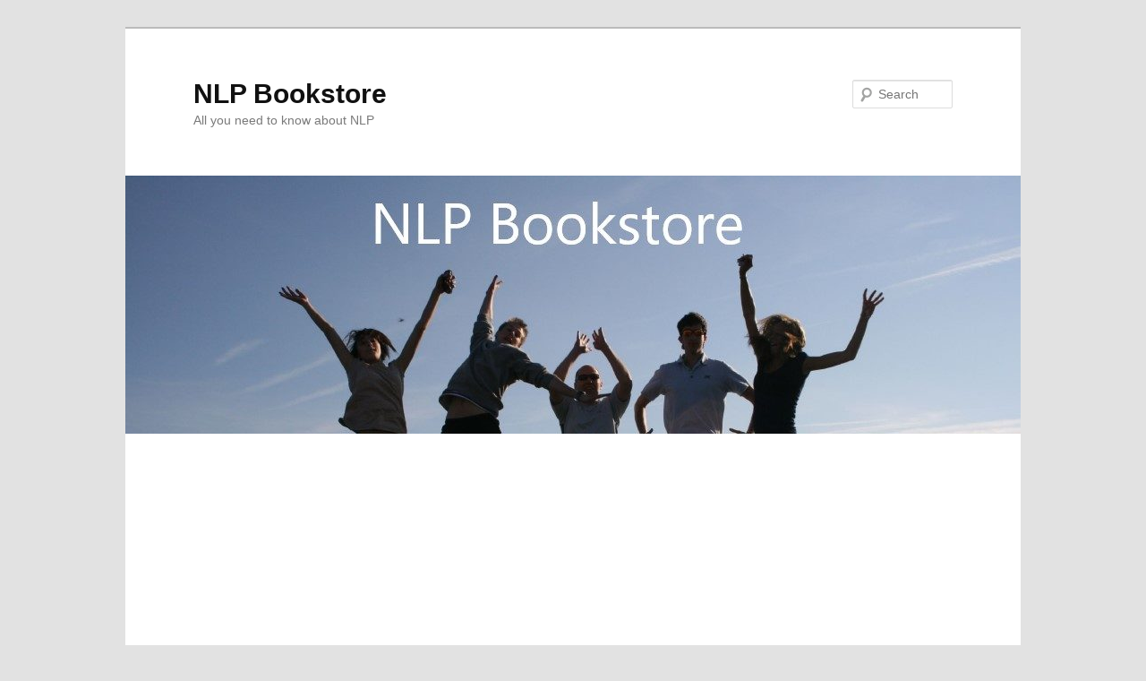

--- FILE ---
content_type: text/html; charset=UTF-8
request_url: http://nlpbookstore.com/index.php/premium-free-downloads/
body_size: 22723
content:
<!DOCTYPE html>
<!--[if IE 6]>
<html id="ie6" lang="en-GB">
<![endif]-->
<!--[if IE 7]>
<html id="ie7" lang="en-GB">
<![endif]-->
<!--[if IE 8]>
<html id="ie8" lang="en-GB">
<![endif]-->
<!--[if !(IE 6) & !(IE 7) & !(IE 8)]><!-->
<html lang="en-GB">
<!--<![endif]-->
<head>
<meta charset="UTF-8" />
<meta name="viewport" content="width=device-width" />
<title>
Premium FREE downloads | NLP Bookstore	</title>
<link rel="profile" href="https://gmpg.org/xfn/11" />
<link rel="stylesheet" type="text/css" media="all" href="http://nlpbookstore.com/wp-content/themes/twentyeleven/style.css?ver=20231107" />
<link rel="pingback" href="http://nlpbookstore.com/xmlrpc.php">
<!--[if lt IE 9]>
<script src="http://nlpbookstore.com/wp-content/themes/twentyeleven/js/html5.js?ver=3.7.0" type="text/javascript"></script>
<![endif]-->
<meta name='robots' content='max-image-preview:large' />
<link rel='dns-prefetch' href='//www.googletagmanager.com' />
<link rel='dns-prefetch' href='//pagead2.googlesyndication.com' />
<link rel='dns-prefetch' href='//fundingchoicesmessages.google.com' />
<link rel="alternate" type="application/rss+xml" title="NLP Bookstore &raquo; Feed" href="http://nlpbookstore.com/index.php/feed/" />
<link rel="alternate" type="application/rss+xml" title="NLP Bookstore &raquo; Comments Feed" href="http://nlpbookstore.com/index.php/comments/feed/" />
<link rel="alternate" title="oEmbed (JSON)" type="application/json+oembed" href="http://nlpbookstore.com/index.php/wp-json/oembed/1.0/embed?url=http%3A%2F%2Fnlpbookstore.com%2Findex.php%2Fpremium-free-downloads%2F" />
<link rel="alternate" title="oEmbed (XML)" type="text/xml+oembed" href="http://nlpbookstore.com/index.php/wp-json/oembed/1.0/embed?url=http%3A%2F%2Fnlpbookstore.com%2Findex.php%2Fpremium-free-downloads%2F&#038;format=xml" />
<style id='wp-img-auto-sizes-contain-inline-css' type='text/css'>
img:is([sizes=auto i],[sizes^="auto," i]){contain-intrinsic-size:3000px 1500px}
/*# sourceURL=wp-img-auto-sizes-contain-inline-css */
</style>
<style id='wp-emoji-styles-inline-css' type='text/css'>

	img.wp-smiley, img.emoji {
		display: inline !important;
		border: none !important;
		box-shadow: none !important;
		height: 1em !important;
		width: 1em !important;
		margin: 0 0.07em !important;
		vertical-align: -0.1em !important;
		background: none !important;
		padding: 0 !important;
	}
/*# sourceURL=wp-emoji-styles-inline-css */
</style>
<style id='wp-block-library-inline-css' type='text/css'>
:root{--wp-block-synced-color:#7a00df;--wp-block-synced-color--rgb:122,0,223;--wp-bound-block-color:var(--wp-block-synced-color);--wp-editor-canvas-background:#ddd;--wp-admin-theme-color:#007cba;--wp-admin-theme-color--rgb:0,124,186;--wp-admin-theme-color-darker-10:#006ba1;--wp-admin-theme-color-darker-10--rgb:0,107,160.5;--wp-admin-theme-color-darker-20:#005a87;--wp-admin-theme-color-darker-20--rgb:0,90,135;--wp-admin-border-width-focus:2px}@media (min-resolution:192dpi){:root{--wp-admin-border-width-focus:1.5px}}.wp-element-button{cursor:pointer}:root .has-very-light-gray-background-color{background-color:#eee}:root .has-very-dark-gray-background-color{background-color:#313131}:root .has-very-light-gray-color{color:#eee}:root .has-very-dark-gray-color{color:#313131}:root .has-vivid-green-cyan-to-vivid-cyan-blue-gradient-background{background:linear-gradient(135deg,#00d084,#0693e3)}:root .has-purple-crush-gradient-background{background:linear-gradient(135deg,#34e2e4,#4721fb 50%,#ab1dfe)}:root .has-hazy-dawn-gradient-background{background:linear-gradient(135deg,#faaca8,#dad0ec)}:root .has-subdued-olive-gradient-background{background:linear-gradient(135deg,#fafae1,#67a671)}:root .has-atomic-cream-gradient-background{background:linear-gradient(135deg,#fdd79a,#004a59)}:root .has-nightshade-gradient-background{background:linear-gradient(135deg,#330968,#31cdcf)}:root .has-midnight-gradient-background{background:linear-gradient(135deg,#020381,#2874fc)}:root{--wp--preset--font-size--normal:16px;--wp--preset--font-size--huge:42px}.has-regular-font-size{font-size:1em}.has-larger-font-size{font-size:2.625em}.has-normal-font-size{font-size:var(--wp--preset--font-size--normal)}.has-huge-font-size{font-size:var(--wp--preset--font-size--huge)}.has-text-align-center{text-align:center}.has-text-align-left{text-align:left}.has-text-align-right{text-align:right}.has-fit-text{white-space:nowrap!important}#end-resizable-editor-section{display:none}.aligncenter{clear:both}.items-justified-left{justify-content:flex-start}.items-justified-center{justify-content:center}.items-justified-right{justify-content:flex-end}.items-justified-space-between{justify-content:space-between}.screen-reader-text{border:0;clip-path:inset(50%);height:1px;margin:-1px;overflow:hidden;padding:0;position:absolute;width:1px;word-wrap:normal!important}.screen-reader-text:focus{background-color:#ddd;clip-path:none;color:#444;display:block;font-size:1em;height:auto;left:5px;line-height:normal;padding:15px 23px 14px;text-decoration:none;top:5px;width:auto;z-index:100000}html :where(.has-border-color){border-style:solid}html :where([style*=border-top-color]){border-top-style:solid}html :where([style*=border-right-color]){border-right-style:solid}html :where([style*=border-bottom-color]){border-bottom-style:solid}html :where([style*=border-left-color]){border-left-style:solid}html :where([style*=border-width]){border-style:solid}html :where([style*=border-top-width]){border-top-style:solid}html :where([style*=border-right-width]){border-right-style:solid}html :where([style*=border-bottom-width]){border-bottom-style:solid}html :where([style*=border-left-width]){border-left-style:solid}html :where(img[class*=wp-image-]){height:auto;max-width:100%}:where(figure){margin:0 0 1em}html :where(.is-position-sticky){--wp-admin--admin-bar--position-offset:var(--wp-admin--admin-bar--height,0px)}@media screen and (max-width:600px){html :where(.is-position-sticky){--wp-admin--admin-bar--position-offset:0px}}

/*# sourceURL=wp-block-library-inline-css */
</style><style id='global-styles-inline-css' type='text/css'>
:root{--wp--preset--aspect-ratio--square: 1;--wp--preset--aspect-ratio--4-3: 4/3;--wp--preset--aspect-ratio--3-4: 3/4;--wp--preset--aspect-ratio--3-2: 3/2;--wp--preset--aspect-ratio--2-3: 2/3;--wp--preset--aspect-ratio--16-9: 16/9;--wp--preset--aspect-ratio--9-16: 9/16;--wp--preset--color--black: #000;--wp--preset--color--cyan-bluish-gray: #abb8c3;--wp--preset--color--white: #fff;--wp--preset--color--pale-pink: #f78da7;--wp--preset--color--vivid-red: #cf2e2e;--wp--preset--color--luminous-vivid-orange: #ff6900;--wp--preset--color--luminous-vivid-amber: #fcb900;--wp--preset--color--light-green-cyan: #7bdcb5;--wp--preset--color--vivid-green-cyan: #00d084;--wp--preset--color--pale-cyan-blue: #8ed1fc;--wp--preset--color--vivid-cyan-blue: #0693e3;--wp--preset--color--vivid-purple: #9b51e0;--wp--preset--color--blue: #1982d1;--wp--preset--color--dark-gray: #373737;--wp--preset--color--medium-gray: #666;--wp--preset--color--light-gray: #e2e2e2;--wp--preset--gradient--vivid-cyan-blue-to-vivid-purple: linear-gradient(135deg,rgb(6,147,227) 0%,rgb(155,81,224) 100%);--wp--preset--gradient--light-green-cyan-to-vivid-green-cyan: linear-gradient(135deg,rgb(122,220,180) 0%,rgb(0,208,130) 100%);--wp--preset--gradient--luminous-vivid-amber-to-luminous-vivid-orange: linear-gradient(135deg,rgb(252,185,0) 0%,rgb(255,105,0) 100%);--wp--preset--gradient--luminous-vivid-orange-to-vivid-red: linear-gradient(135deg,rgb(255,105,0) 0%,rgb(207,46,46) 100%);--wp--preset--gradient--very-light-gray-to-cyan-bluish-gray: linear-gradient(135deg,rgb(238,238,238) 0%,rgb(169,184,195) 100%);--wp--preset--gradient--cool-to-warm-spectrum: linear-gradient(135deg,rgb(74,234,220) 0%,rgb(151,120,209) 20%,rgb(207,42,186) 40%,rgb(238,44,130) 60%,rgb(251,105,98) 80%,rgb(254,248,76) 100%);--wp--preset--gradient--blush-light-purple: linear-gradient(135deg,rgb(255,206,236) 0%,rgb(152,150,240) 100%);--wp--preset--gradient--blush-bordeaux: linear-gradient(135deg,rgb(254,205,165) 0%,rgb(254,45,45) 50%,rgb(107,0,62) 100%);--wp--preset--gradient--luminous-dusk: linear-gradient(135deg,rgb(255,203,112) 0%,rgb(199,81,192) 50%,rgb(65,88,208) 100%);--wp--preset--gradient--pale-ocean: linear-gradient(135deg,rgb(255,245,203) 0%,rgb(182,227,212) 50%,rgb(51,167,181) 100%);--wp--preset--gradient--electric-grass: linear-gradient(135deg,rgb(202,248,128) 0%,rgb(113,206,126) 100%);--wp--preset--gradient--midnight: linear-gradient(135deg,rgb(2,3,129) 0%,rgb(40,116,252) 100%);--wp--preset--font-size--small: 13px;--wp--preset--font-size--medium: 20px;--wp--preset--font-size--large: 36px;--wp--preset--font-size--x-large: 42px;--wp--preset--spacing--20: 0.44rem;--wp--preset--spacing--30: 0.67rem;--wp--preset--spacing--40: 1rem;--wp--preset--spacing--50: 1.5rem;--wp--preset--spacing--60: 2.25rem;--wp--preset--spacing--70: 3.38rem;--wp--preset--spacing--80: 5.06rem;--wp--preset--shadow--natural: 6px 6px 9px rgba(0, 0, 0, 0.2);--wp--preset--shadow--deep: 12px 12px 50px rgba(0, 0, 0, 0.4);--wp--preset--shadow--sharp: 6px 6px 0px rgba(0, 0, 0, 0.2);--wp--preset--shadow--outlined: 6px 6px 0px -3px rgb(255, 255, 255), 6px 6px rgb(0, 0, 0);--wp--preset--shadow--crisp: 6px 6px 0px rgb(0, 0, 0);}:where(.is-layout-flex){gap: 0.5em;}:where(.is-layout-grid){gap: 0.5em;}body .is-layout-flex{display: flex;}.is-layout-flex{flex-wrap: wrap;align-items: center;}.is-layout-flex > :is(*, div){margin: 0;}body .is-layout-grid{display: grid;}.is-layout-grid > :is(*, div){margin: 0;}:where(.wp-block-columns.is-layout-flex){gap: 2em;}:where(.wp-block-columns.is-layout-grid){gap: 2em;}:where(.wp-block-post-template.is-layout-flex){gap: 1.25em;}:where(.wp-block-post-template.is-layout-grid){gap: 1.25em;}.has-black-color{color: var(--wp--preset--color--black) !important;}.has-cyan-bluish-gray-color{color: var(--wp--preset--color--cyan-bluish-gray) !important;}.has-white-color{color: var(--wp--preset--color--white) !important;}.has-pale-pink-color{color: var(--wp--preset--color--pale-pink) !important;}.has-vivid-red-color{color: var(--wp--preset--color--vivid-red) !important;}.has-luminous-vivid-orange-color{color: var(--wp--preset--color--luminous-vivid-orange) !important;}.has-luminous-vivid-amber-color{color: var(--wp--preset--color--luminous-vivid-amber) !important;}.has-light-green-cyan-color{color: var(--wp--preset--color--light-green-cyan) !important;}.has-vivid-green-cyan-color{color: var(--wp--preset--color--vivid-green-cyan) !important;}.has-pale-cyan-blue-color{color: var(--wp--preset--color--pale-cyan-blue) !important;}.has-vivid-cyan-blue-color{color: var(--wp--preset--color--vivid-cyan-blue) !important;}.has-vivid-purple-color{color: var(--wp--preset--color--vivid-purple) !important;}.has-black-background-color{background-color: var(--wp--preset--color--black) !important;}.has-cyan-bluish-gray-background-color{background-color: var(--wp--preset--color--cyan-bluish-gray) !important;}.has-white-background-color{background-color: var(--wp--preset--color--white) !important;}.has-pale-pink-background-color{background-color: var(--wp--preset--color--pale-pink) !important;}.has-vivid-red-background-color{background-color: var(--wp--preset--color--vivid-red) !important;}.has-luminous-vivid-orange-background-color{background-color: var(--wp--preset--color--luminous-vivid-orange) !important;}.has-luminous-vivid-amber-background-color{background-color: var(--wp--preset--color--luminous-vivid-amber) !important;}.has-light-green-cyan-background-color{background-color: var(--wp--preset--color--light-green-cyan) !important;}.has-vivid-green-cyan-background-color{background-color: var(--wp--preset--color--vivid-green-cyan) !important;}.has-pale-cyan-blue-background-color{background-color: var(--wp--preset--color--pale-cyan-blue) !important;}.has-vivid-cyan-blue-background-color{background-color: var(--wp--preset--color--vivid-cyan-blue) !important;}.has-vivid-purple-background-color{background-color: var(--wp--preset--color--vivid-purple) !important;}.has-black-border-color{border-color: var(--wp--preset--color--black) !important;}.has-cyan-bluish-gray-border-color{border-color: var(--wp--preset--color--cyan-bluish-gray) !important;}.has-white-border-color{border-color: var(--wp--preset--color--white) !important;}.has-pale-pink-border-color{border-color: var(--wp--preset--color--pale-pink) !important;}.has-vivid-red-border-color{border-color: var(--wp--preset--color--vivid-red) !important;}.has-luminous-vivid-orange-border-color{border-color: var(--wp--preset--color--luminous-vivid-orange) !important;}.has-luminous-vivid-amber-border-color{border-color: var(--wp--preset--color--luminous-vivid-amber) !important;}.has-light-green-cyan-border-color{border-color: var(--wp--preset--color--light-green-cyan) !important;}.has-vivid-green-cyan-border-color{border-color: var(--wp--preset--color--vivid-green-cyan) !important;}.has-pale-cyan-blue-border-color{border-color: var(--wp--preset--color--pale-cyan-blue) !important;}.has-vivid-cyan-blue-border-color{border-color: var(--wp--preset--color--vivid-cyan-blue) !important;}.has-vivid-purple-border-color{border-color: var(--wp--preset--color--vivid-purple) !important;}.has-vivid-cyan-blue-to-vivid-purple-gradient-background{background: var(--wp--preset--gradient--vivid-cyan-blue-to-vivid-purple) !important;}.has-light-green-cyan-to-vivid-green-cyan-gradient-background{background: var(--wp--preset--gradient--light-green-cyan-to-vivid-green-cyan) !important;}.has-luminous-vivid-amber-to-luminous-vivid-orange-gradient-background{background: var(--wp--preset--gradient--luminous-vivid-amber-to-luminous-vivid-orange) !important;}.has-luminous-vivid-orange-to-vivid-red-gradient-background{background: var(--wp--preset--gradient--luminous-vivid-orange-to-vivid-red) !important;}.has-very-light-gray-to-cyan-bluish-gray-gradient-background{background: var(--wp--preset--gradient--very-light-gray-to-cyan-bluish-gray) !important;}.has-cool-to-warm-spectrum-gradient-background{background: var(--wp--preset--gradient--cool-to-warm-spectrum) !important;}.has-blush-light-purple-gradient-background{background: var(--wp--preset--gradient--blush-light-purple) !important;}.has-blush-bordeaux-gradient-background{background: var(--wp--preset--gradient--blush-bordeaux) !important;}.has-luminous-dusk-gradient-background{background: var(--wp--preset--gradient--luminous-dusk) !important;}.has-pale-ocean-gradient-background{background: var(--wp--preset--gradient--pale-ocean) !important;}.has-electric-grass-gradient-background{background: var(--wp--preset--gradient--electric-grass) !important;}.has-midnight-gradient-background{background: var(--wp--preset--gradient--midnight) !important;}.has-small-font-size{font-size: var(--wp--preset--font-size--small) !important;}.has-medium-font-size{font-size: var(--wp--preset--font-size--medium) !important;}.has-large-font-size{font-size: var(--wp--preset--font-size--large) !important;}.has-x-large-font-size{font-size: var(--wp--preset--font-size--x-large) !important;}
/*# sourceURL=global-styles-inline-css */
</style>

<style id='classic-theme-styles-inline-css' type='text/css'>
/*! This file is auto-generated */
.wp-block-button__link{color:#fff;background-color:#32373c;border-radius:9999px;box-shadow:none;text-decoration:none;padding:calc(.667em + 2px) calc(1.333em + 2px);font-size:1.125em}.wp-block-file__button{background:#32373c;color:#fff;text-decoration:none}
/*# sourceURL=/wp-includes/css/classic-themes.min.css */
</style>
<link rel='stylesheet' id='contact-form-7-css' href='http://nlpbookstore.com/wp-content/plugins/contact-form-7/includes/css/styles.css?ver=6.1.4' type='text/css' media='all' />
<link rel='stylesheet' id='shared-files-css' href='http://nlpbookstore.com/wp-content/plugins/shared-files-pro/dist/css/p.css?ver=1.7.58' type='text/css' media='all' />
<style id='shared-files-inline-css' type='text/css'>
.shared-files-main-elements p { font-size: 15px; }.shared-files-main-file-list li { min-height: 200px; } .shared-files-2-cards-on-the-same-row .shared-files-main-file-list li { min-height: 200px; } .shared-files-3-cards-on-the-same-row .shared-files-main-file-list li { min-height: 200px; } .shared-files-4-cards-on-the-same-row .shared-files-main-file-list li { min-height: 200px; }  @media (max-width: 500px) { .shared-files-main-file-list li { min-height: 0; } }  @media (max-width: 500px) { .shared-files-2-cards-on-the-same-row .shared-files-main-file-list li { min-height: 0; } }  @media (max-width: 500px) { .shared-files-3-cards-on-the-same-row .shared-files-main-file-list li { min-height: 0; } }  @media (max-width: 500px) { .shared-files-4-cards-on-the-same-row .shared-files-main-file-list li { min-height: 0; } } 
/*# sourceURL=shared-files-inline-css */
</style>
<link rel='stylesheet' id='shared-files-basiclightbox-css' href='http://nlpbookstore.com/wp-content/plugins/shared-files-pro/dist/basiclightbox/basicLightbox.min.css?ver=1.7.58' type='text/css' media='all' />
<link rel='stylesheet' id='wc-captcha-frontend-css' href='http://nlpbookstore.com/wp-content/plugins/wc-captcha/css/frontend.css?ver=6.9' type='text/css' media='all' />
<link rel='stylesheet' id='twentyeleven-block-style-css' href='http://nlpbookstore.com/wp-content/themes/twentyeleven/blocks.css?ver=20230122' type='text/css' media='all' />
<script type="text/javascript" src="http://nlpbookstore.com/wp-includes/js/jquery/jquery.min.js?ver=3.7.1" id="jquery-core-js"></script>
<script type="text/javascript" src="http://nlpbookstore.com/wp-includes/js/jquery/jquery-migrate.min.js?ver=3.4.1" id="jquery-migrate-js"></script>
<script type="text/javascript" src="http://nlpbookstore.com/wp-content/plugins/shared-files-pro/dist/js/p.js?ver=1.7.58" id="shared-files-js"></script>
<script type="text/javascript" id="shared-files-js-after">
/* <![CDATA[ */
jQuery(document).ready(function($) {
      if (typeof ajaxurl === 'undefined') {
        ajaxurl = 'http://nlpbookstore.com/wp-admin/admin-ajax.php'; // get ajaxurl
      }
      });
//# sourceURL=shared-files-js-after
/* ]]> */
</script>
<script type="text/javascript" src="http://nlpbookstore.com/wp-content/plugins/shared-files-pro/dist/basiclightbox/basicLightbox.min.js?ver=1.7.58" id="shared-files-basiclightbox-js"></script>

<!-- Google tag (gtag.js) snippet added by Site Kit -->
<!-- Google Analytics snippet added by Site Kit -->
<script type="text/javascript" src="https://www.googletagmanager.com/gtag/js?id=G-F0FQJEVR4M" id="google_gtagjs-js" async></script>
<script type="text/javascript" id="google_gtagjs-js-after">
/* <![CDATA[ */
window.dataLayer = window.dataLayer || [];function gtag(){dataLayer.push(arguments);}
gtag("set","linker",{"domains":["nlpbookstore.com"]});
gtag("js", new Date());
gtag("set", "developer_id.dZTNiMT", true);
gtag("config", "G-F0FQJEVR4M");
//# sourceURL=google_gtagjs-js-after
/* ]]> */
</script>
<link rel="https://api.w.org/" href="http://nlpbookstore.com/index.php/wp-json/" /><link rel="alternate" title="JSON" type="application/json" href="http://nlpbookstore.com/index.php/wp-json/wp/v2/pages/1148" /><link rel="EditURI" type="application/rsd+xml" title="RSD" href="http://nlpbookstore.com/xmlrpc.php?rsd" />
<meta name="generator" content="WordPress 6.9" />
<link rel="canonical" href="http://nlpbookstore.com/index.php/premium-free-downloads/" />
<link rel='shortlink' href='http://nlpbookstore.com/?p=1148' />
<meta name="generator" content="Site Kit by Google 1.170.0" />
<!-- Google AdSense meta tags added by Site Kit -->
<meta name="google-adsense-platform-account" content="ca-host-pub-2644536267352236">
<meta name="google-adsense-platform-domain" content="sitekit.withgoogle.com">
<!-- End Google AdSense meta tags added by Site Kit -->

<!-- Google AdSense snippet added by Site Kit -->
<script type="text/javascript" async="async" src="https://pagead2.googlesyndication.com/pagead/js/adsbygoogle.js?client=ca-pub-8935033542566814&amp;host=ca-host-pub-2644536267352236" crossorigin="anonymous"></script>

<!-- End Google AdSense snippet added by Site Kit -->

<!-- Google AdSense Ad Blocking Recovery snippet added by Site Kit -->
<script async src="https://fundingchoicesmessages.google.com/i/pub-8935033542566814?ers=1"></script><script>(function() {function signalGooglefcPresent() {if (!window.frames['googlefcPresent']) {if (document.body) {const iframe = document.createElement('iframe'); iframe.style = 'width: 0; height: 0; border: none; z-index: -1000; left: -1000px; top: -1000px;'; iframe.style.display = 'none'; iframe.name = 'googlefcPresent'; document.body.appendChild(iframe);} else {setTimeout(signalGooglefcPresent, 0);}}}signalGooglefcPresent();})();</script>
<!-- End Google AdSense Ad Blocking Recovery snippet added by Site Kit -->

<!-- Google AdSense Ad Blocking Recovery Error Protection snippet added by Site Kit -->
<script>(function(){'use strict';function aa(a){var b=0;return function(){return b<a.length?{done:!1,value:a[b++]}:{done:!0}}}var ba=typeof Object.defineProperties=="function"?Object.defineProperty:function(a,b,c){if(a==Array.prototype||a==Object.prototype)return a;a[b]=c.value;return a};
function ca(a){a=["object"==typeof globalThis&&globalThis,a,"object"==typeof window&&window,"object"==typeof self&&self,"object"==typeof global&&global];for(var b=0;b<a.length;++b){var c=a[b];if(c&&c.Math==Math)return c}throw Error("Cannot find global object");}var da=ca(this);function l(a,b){if(b)a:{var c=da;a=a.split(".");for(var d=0;d<a.length-1;d++){var e=a[d];if(!(e in c))break a;c=c[e]}a=a[a.length-1];d=c[a];b=b(d);b!=d&&b!=null&&ba(c,a,{configurable:!0,writable:!0,value:b})}}
function ea(a){return a.raw=a}function n(a){var b=typeof Symbol!="undefined"&&Symbol.iterator&&a[Symbol.iterator];if(b)return b.call(a);if(typeof a.length=="number")return{next:aa(a)};throw Error(String(a)+" is not an iterable or ArrayLike");}function fa(a){for(var b,c=[];!(b=a.next()).done;)c.push(b.value);return c}var ha=typeof Object.create=="function"?Object.create:function(a){function b(){}b.prototype=a;return new b},p;
if(typeof Object.setPrototypeOf=="function")p=Object.setPrototypeOf;else{var q;a:{var ja={a:!0},ka={};try{ka.__proto__=ja;q=ka.a;break a}catch(a){}q=!1}p=q?function(a,b){a.__proto__=b;if(a.__proto__!==b)throw new TypeError(a+" is not extensible");return a}:null}var la=p;
function t(a,b){a.prototype=ha(b.prototype);a.prototype.constructor=a;if(la)la(a,b);else for(var c in b)if(c!="prototype")if(Object.defineProperties){var d=Object.getOwnPropertyDescriptor(b,c);d&&Object.defineProperty(a,c,d)}else a[c]=b[c];a.A=b.prototype}function ma(){for(var a=Number(this),b=[],c=a;c<arguments.length;c++)b[c-a]=arguments[c];return b}l("Object.is",function(a){return a?a:function(b,c){return b===c?b!==0||1/b===1/c:b!==b&&c!==c}});
l("Array.prototype.includes",function(a){return a?a:function(b,c){var d=this;d instanceof String&&(d=String(d));var e=d.length;c=c||0;for(c<0&&(c=Math.max(c+e,0));c<e;c++){var f=d[c];if(f===b||Object.is(f,b))return!0}return!1}});
l("String.prototype.includes",function(a){return a?a:function(b,c){if(this==null)throw new TypeError("The 'this' value for String.prototype.includes must not be null or undefined");if(b instanceof RegExp)throw new TypeError("First argument to String.prototype.includes must not be a regular expression");return this.indexOf(b,c||0)!==-1}});l("Number.MAX_SAFE_INTEGER",function(){return 9007199254740991});
l("Number.isFinite",function(a){return a?a:function(b){return typeof b!=="number"?!1:!isNaN(b)&&b!==Infinity&&b!==-Infinity}});l("Number.isInteger",function(a){return a?a:function(b){return Number.isFinite(b)?b===Math.floor(b):!1}});l("Number.isSafeInteger",function(a){return a?a:function(b){return Number.isInteger(b)&&Math.abs(b)<=Number.MAX_SAFE_INTEGER}});
l("Math.trunc",function(a){return a?a:function(b){b=Number(b);if(isNaN(b)||b===Infinity||b===-Infinity||b===0)return b;var c=Math.floor(Math.abs(b));return b<0?-c:c}});/*

 Copyright The Closure Library Authors.
 SPDX-License-Identifier: Apache-2.0
*/
var u=this||self;function v(a,b){a:{var c=["CLOSURE_FLAGS"];for(var d=u,e=0;e<c.length;e++)if(d=d[c[e]],d==null){c=null;break a}c=d}a=c&&c[a];return a!=null?a:b}function w(a){return a};function na(a){u.setTimeout(function(){throw a;},0)};var oa=v(610401301,!1),pa=v(188588736,!0),qa=v(645172343,v(1,!0));var x,ra=u.navigator;x=ra?ra.userAgentData||null:null;function z(a){return oa?x?x.brands.some(function(b){return(b=b.brand)&&b.indexOf(a)!=-1}):!1:!1}function A(a){var b;a:{if(b=u.navigator)if(b=b.userAgent)break a;b=""}return b.indexOf(a)!=-1};function B(){return oa?!!x&&x.brands.length>0:!1}function C(){return B()?z("Chromium"):(A("Chrome")||A("CriOS"))&&!(B()?0:A("Edge"))||A("Silk")};var sa=B()?!1:A("Trident")||A("MSIE");!A("Android")||C();C();A("Safari")&&(C()||(B()?0:A("Coast"))||(B()?0:A("Opera"))||(B()?0:A("Edge"))||(B()?z("Microsoft Edge"):A("Edg/"))||B()&&z("Opera"));var ta={},D=null;var ua=typeof Uint8Array!=="undefined",va=!sa&&typeof btoa==="function";var wa;function E(){return typeof BigInt==="function"};var F=typeof Symbol==="function"&&typeof Symbol()==="symbol";function xa(a){return typeof Symbol==="function"&&typeof Symbol()==="symbol"?Symbol():a}var G=xa(),ya=xa("2ex");var za=F?function(a,b){a[G]|=b}:function(a,b){a.g!==void 0?a.g|=b:Object.defineProperties(a,{g:{value:b,configurable:!0,writable:!0,enumerable:!1}})},H=F?function(a){return a[G]|0}:function(a){return a.g|0},I=F?function(a){return a[G]}:function(a){return a.g},J=F?function(a,b){a[G]=b}:function(a,b){a.g!==void 0?a.g=b:Object.defineProperties(a,{g:{value:b,configurable:!0,writable:!0,enumerable:!1}})};function Aa(a,b){J(b,(a|0)&-14591)}function Ba(a,b){J(b,(a|34)&-14557)};var K={},Ca={};function Da(a){return!(!a||typeof a!=="object"||a.g!==Ca)}function Ea(a){return a!==null&&typeof a==="object"&&!Array.isArray(a)&&a.constructor===Object}function L(a,b,c){if(!Array.isArray(a)||a.length)return!1;var d=H(a);if(d&1)return!0;if(!(b&&(Array.isArray(b)?b.includes(c):b.has(c))))return!1;J(a,d|1);return!0};var M=0,N=0;function Fa(a){var b=a>>>0;M=b;N=(a-b)/4294967296>>>0}function Ga(a){if(a<0){Fa(-a);var b=n(Ha(M,N));a=b.next().value;b=b.next().value;M=a>>>0;N=b>>>0}else Fa(a)}function Ia(a,b){b>>>=0;a>>>=0;if(b<=2097151)var c=""+(4294967296*b+a);else E()?c=""+(BigInt(b)<<BigInt(32)|BigInt(a)):(c=(a>>>24|b<<8)&16777215,b=b>>16&65535,a=(a&16777215)+c*6777216+b*6710656,c+=b*8147497,b*=2,a>=1E7&&(c+=a/1E7>>>0,a%=1E7),c>=1E7&&(b+=c/1E7>>>0,c%=1E7),c=b+Ja(c)+Ja(a));return c}
function Ja(a){a=String(a);return"0000000".slice(a.length)+a}function Ha(a,b){b=~b;a?a=~a+1:b+=1;return[a,b]};var Ka=/^-?([1-9][0-9]*|0)(\.[0-9]+)?$/;var O;function La(a,b){O=b;a=new a(b);O=void 0;return a}
function P(a,b,c){a==null&&(a=O);O=void 0;if(a==null){var d=96;c?(a=[c],d|=512):a=[];b&&(d=d&-16760833|(b&1023)<<14)}else{if(!Array.isArray(a))throw Error("narr");d=H(a);if(d&2048)throw Error("farr");if(d&64)return a;d|=64;if(c&&(d|=512,c!==a[0]))throw Error("mid");a:{c=a;var e=c.length;if(e){var f=e-1;if(Ea(c[f])){d|=256;b=f-(+!!(d&512)-1);if(b>=1024)throw Error("pvtlmt");d=d&-16760833|(b&1023)<<14;break a}}if(b){b=Math.max(b,e-(+!!(d&512)-1));if(b>1024)throw Error("spvt");d=d&-16760833|(b&1023)<<
14}}}J(a,d);return a};function Ma(a){switch(typeof a){case "number":return isFinite(a)?a:String(a);case "boolean":return a?1:0;case "object":if(a)if(Array.isArray(a)){if(L(a,void 0,0))return}else if(ua&&a!=null&&a instanceof Uint8Array){if(va){for(var b="",c=0,d=a.length-10240;c<d;)b+=String.fromCharCode.apply(null,a.subarray(c,c+=10240));b+=String.fromCharCode.apply(null,c?a.subarray(c):a);a=btoa(b)}else{b===void 0&&(b=0);if(!D){D={};c="ABCDEFGHIJKLMNOPQRSTUVWXYZabcdefghijklmnopqrstuvwxyz0123456789".split("");d=["+/=",
"+/","-_=","-_.","-_"];for(var e=0;e<5;e++){var f=c.concat(d[e].split(""));ta[e]=f;for(var g=0;g<f.length;g++){var h=f[g];D[h]===void 0&&(D[h]=g)}}}b=ta[b];c=Array(Math.floor(a.length/3));d=b[64]||"";for(e=f=0;f<a.length-2;f+=3){var k=a[f],m=a[f+1];h=a[f+2];g=b[k>>2];k=b[(k&3)<<4|m>>4];m=b[(m&15)<<2|h>>6];h=b[h&63];c[e++]=g+k+m+h}g=0;h=d;switch(a.length-f){case 2:g=a[f+1],h=b[(g&15)<<2]||d;case 1:a=a[f],c[e]=b[a>>2]+b[(a&3)<<4|g>>4]+h+d}a=c.join("")}return a}}return a};function Na(a,b,c){a=Array.prototype.slice.call(a);var d=a.length,e=b&256?a[d-1]:void 0;d+=e?-1:0;for(b=b&512?1:0;b<d;b++)a[b]=c(a[b]);if(e){b=a[b]={};for(var f in e)Object.prototype.hasOwnProperty.call(e,f)&&(b[f]=c(e[f]))}return a}function Oa(a,b,c,d,e){if(a!=null){if(Array.isArray(a))a=L(a,void 0,0)?void 0:e&&H(a)&2?a:Pa(a,b,c,d!==void 0,e);else if(Ea(a)){var f={},g;for(g in a)Object.prototype.hasOwnProperty.call(a,g)&&(f[g]=Oa(a[g],b,c,d,e));a=f}else a=b(a,d);return a}}
function Pa(a,b,c,d,e){var f=d||c?H(a):0;d=d?!!(f&32):void 0;a=Array.prototype.slice.call(a);for(var g=0;g<a.length;g++)a[g]=Oa(a[g],b,c,d,e);c&&c(f,a);return a}function Qa(a){return a.s===K?a.toJSON():Ma(a)};function Ra(a,b,c){c=c===void 0?Ba:c;if(a!=null){if(ua&&a instanceof Uint8Array)return b?a:new Uint8Array(a);if(Array.isArray(a)){var d=H(a);if(d&2)return a;b&&(b=d===0||!!(d&32)&&!(d&64||!(d&16)));return b?(J(a,(d|34)&-12293),a):Pa(a,Ra,d&4?Ba:c,!0,!0)}a.s===K&&(c=a.h,d=I(c),a=d&2?a:La(a.constructor,Sa(c,d,!0)));return a}}function Sa(a,b,c){var d=c||b&2?Ba:Aa,e=!!(b&32);a=Na(a,b,function(f){return Ra(f,e,d)});za(a,32|(c?2:0));return a};function Ta(a,b){a=a.h;return Ua(a,I(a),b)}function Va(a,b,c,d){b=d+(+!!(b&512)-1);if(!(b<0||b>=a.length||b>=c))return a[b]}
function Ua(a,b,c,d){if(c===-1)return null;var e=b>>14&1023||536870912;if(c>=e){if(b&256)return a[a.length-1][c]}else{var f=a.length;if(d&&b&256&&(d=a[f-1][c],d!=null)){if(Va(a,b,e,c)&&ya!=null){var g;a=(g=wa)!=null?g:wa={};g=a[ya]||0;g>=4||(a[ya]=g+1,g=Error(),g.__closure__error__context__984382||(g.__closure__error__context__984382={}),g.__closure__error__context__984382.severity="incident",na(g))}return d}return Va(a,b,e,c)}}
function Wa(a,b,c,d,e){var f=b>>14&1023||536870912;if(c>=f||e&&!qa){var g=b;if(b&256)e=a[a.length-1];else{if(d==null)return;e=a[f+(+!!(b&512)-1)]={};g|=256}e[c]=d;c<f&&(a[c+(+!!(b&512)-1)]=void 0);g!==b&&J(a,g)}else a[c+(+!!(b&512)-1)]=d,b&256&&(a=a[a.length-1],c in a&&delete a[c])}
function Xa(a,b){var c=Ya;var d=d===void 0?!1:d;var e=a.h;var f=I(e),g=Ua(e,f,b,d);if(g!=null&&typeof g==="object"&&g.s===K)c=g;else if(Array.isArray(g)){var h=H(g),k=h;k===0&&(k|=f&32);k|=f&2;k!==h&&J(g,k);c=new c(g)}else c=void 0;c!==g&&c!=null&&Wa(e,f,b,c,d);e=c;if(e==null)return e;a=a.h;f=I(a);f&2||(g=e,c=g.h,h=I(c),g=h&2?La(g.constructor,Sa(c,h,!1)):g,g!==e&&(e=g,Wa(a,f,b,e,d)));return e}function Za(a,b){a=Ta(a,b);return a==null||typeof a==="string"?a:void 0}
function $a(a,b){var c=c===void 0?0:c;a=Ta(a,b);if(a!=null)if(b=typeof a,b==="number"?Number.isFinite(a):b!=="string"?0:Ka.test(a))if(typeof a==="number"){if(a=Math.trunc(a),!Number.isSafeInteger(a)){Ga(a);b=M;var d=N;if(a=d&2147483648)b=~b+1>>>0,d=~d>>>0,b==0&&(d=d+1>>>0);b=d*4294967296+(b>>>0);a=a?-b:b}}else if(b=Math.trunc(Number(a)),Number.isSafeInteger(b))a=String(b);else{if(b=a.indexOf("."),b!==-1&&(a=a.substring(0,b)),!(a[0]==="-"?a.length<20||a.length===20&&Number(a.substring(0,7))>-922337:
a.length<19||a.length===19&&Number(a.substring(0,6))<922337)){if(a.length<16)Ga(Number(a));else if(E())a=BigInt(a),M=Number(a&BigInt(4294967295))>>>0,N=Number(a>>BigInt(32)&BigInt(4294967295));else{b=+(a[0]==="-");N=M=0;d=a.length;for(var e=b,f=(d-b)%6+b;f<=d;e=f,f+=6)e=Number(a.slice(e,f)),N*=1E6,M=M*1E6+e,M>=4294967296&&(N+=Math.trunc(M/4294967296),N>>>=0,M>>>=0);b&&(b=n(Ha(M,N)),a=b.next().value,b=b.next().value,M=a,N=b)}a=M;b=N;b&2147483648?E()?a=""+(BigInt(b|0)<<BigInt(32)|BigInt(a>>>0)):(b=
n(Ha(a,b)),a=b.next().value,b=b.next().value,a="-"+Ia(a,b)):a=Ia(a,b)}}else a=void 0;return a!=null?a:c}function R(a,b){var c=c===void 0?"":c;a=Za(a,b);return a!=null?a:c};var S;function T(a,b,c){this.h=P(a,b,c)}T.prototype.toJSON=function(){return ab(this)};T.prototype.s=K;T.prototype.toString=function(){try{return S=!0,ab(this).toString()}finally{S=!1}};
function ab(a){var b=S?a.h:Pa(a.h,Qa,void 0,void 0,!1);var c=!S;var d=pa?void 0:a.constructor.v;var e=I(c?a.h:b);if(a=b.length){var f=b[a-1],g=Ea(f);g?a--:f=void 0;e=+!!(e&512)-1;var h=b;if(g){b:{var k=f;var m={};g=!1;if(k)for(var r in k)if(Object.prototype.hasOwnProperty.call(k,r))if(isNaN(+r))m[r]=k[r];else{var y=k[r];Array.isArray(y)&&(L(y,d,+r)||Da(y)&&y.size===0)&&(y=null);y==null&&(g=!0);y!=null&&(m[r]=y)}if(g){for(var Q in m)break b;m=null}else m=k}k=m==null?f!=null:m!==f}for(var ia;a>0;a--){Q=
a-1;r=h[Q];Q-=e;if(!(r==null||L(r,d,Q)||Da(r)&&r.size===0))break;ia=!0}if(h!==b||k||ia){if(!c)h=Array.prototype.slice.call(h,0,a);else if(ia||k||m)h.length=a;m&&h.push(m)}b=h}return b};function bb(a){return function(b){if(b==null||b=="")b=new a;else{b=JSON.parse(b);if(!Array.isArray(b))throw Error("dnarr");za(b,32);b=La(a,b)}return b}};function cb(a){this.h=P(a)}t(cb,T);var db=bb(cb);var U;function V(a){this.g=a}V.prototype.toString=function(){return this.g+""};var eb={};function fb(a){if(U===void 0){var b=null;var c=u.trustedTypes;if(c&&c.createPolicy){try{b=c.createPolicy("goog#html",{createHTML:w,createScript:w,createScriptURL:w})}catch(d){u.console&&u.console.error(d.message)}U=b}else U=b}a=(b=U)?b.createScriptURL(a):a;return new V(a,eb)};/*

 SPDX-License-Identifier: Apache-2.0
*/
function gb(a){var b=ma.apply(1,arguments);if(b.length===0)return fb(a[0]);for(var c=a[0],d=0;d<b.length;d++)c+=encodeURIComponent(b[d])+a[d+1];return fb(c)};function hb(a,b){a.src=b instanceof V&&b.constructor===V?b.g:"type_error:TrustedResourceUrl";var c,d;(c=(b=(d=(c=(a.ownerDocument&&a.ownerDocument.defaultView||window).document).querySelector)==null?void 0:d.call(c,"script[nonce]"))?b.nonce||b.getAttribute("nonce")||"":"")&&a.setAttribute("nonce",c)};function ib(){return Math.floor(Math.random()*2147483648).toString(36)+Math.abs(Math.floor(Math.random()*2147483648)^Date.now()).toString(36)};function jb(a,b){b=String(b);a.contentType==="application/xhtml+xml"&&(b=b.toLowerCase());return a.createElement(b)}function kb(a){this.g=a||u.document||document};function lb(a){a=a===void 0?document:a;return a.createElement("script")};function mb(a,b,c,d,e,f){try{var g=a.g,h=lb(g);h.async=!0;hb(h,b);g.head.appendChild(h);h.addEventListener("load",function(){e();d&&g.head.removeChild(h)});h.addEventListener("error",function(){c>0?mb(a,b,c-1,d,e,f):(d&&g.head.removeChild(h),f())})}catch(k){f()}};var nb=u.atob("aHR0cHM6Ly93d3cuZ3N0YXRpYy5jb20vaW1hZ2VzL2ljb25zL21hdGVyaWFsL3N5c3RlbS8xeC93YXJuaW5nX2FtYmVyXzI0ZHAucG5n"),ob=u.atob("WW91IGFyZSBzZWVpbmcgdGhpcyBtZXNzYWdlIGJlY2F1c2UgYWQgb3Igc2NyaXB0IGJsb2NraW5nIHNvZnR3YXJlIGlzIGludGVyZmVyaW5nIHdpdGggdGhpcyBwYWdlLg=="),pb=u.atob("RGlzYWJsZSBhbnkgYWQgb3Igc2NyaXB0IGJsb2NraW5nIHNvZnR3YXJlLCB0aGVuIHJlbG9hZCB0aGlzIHBhZ2Uu");function qb(a,b,c){this.i=a;this.u=b;this.o=c;this.g=null;this.j=[];this.m=!1;this.l=new kb(this.i)}
function rb(a){if(a.i.body&&!a.m){var b=function(){sb(a);u.setTimeout(function(){tb(a,3)},50)};mb(a.l,a.u,2,!0,function(){u[a.o]||b()},b);a.m=!0}}
function sb(a){for(var b=W(1,5),c=0;c<b;c++){var d=X(a);a.i.body.appendChild(d);a.j.push(d)}b=X(a);b.style.bottom="0";b.style.left="0";b.style.position="fixed";b.style.width=W(100,110).toString()+"%";b.style.zIndex=W(2147483544,2147483644).toString();b.style.backgroundColor=ub(249,259,242,252,219,229);b.style.boxShadow="0 0 12px #888";b.style.color=ub(0,10,0,10,0,10);b.style.display="flex";b.style.justifyContent="center";b.style.fontFamily="Roboto, Arial";c=X(a);c.style.width=W(80,85).toString()+
"%";c.style.maxWidth=W(750,775).toString()+"px";c.style.margin="24px";c.style.display="flex";c.style.alignItems="flex-start";c.style.justifyContent="center";d=jb(a.l.g,"IMG");d.className=ib();d.src=nb;d.alt="Warning icon";d.style.height="24px";d.style.width="24px";d.style.paddingRight="16px";var e=X(a),f=X(a);f.style.fontWeight="bold";f.textContent=ob;var g=X(a);g.textContent=pb;Y(a,e,f);Y(a,e,g);Y(a,c,d);Y(a,c,e);Y(a,b,c);a.g=b;a.i.body.appendChild(a.g);b=W(1,5);for(c=0;c<b;c++)d=X(a),a.i.body.appendChild(d),
a.j.push(d)}function Y(a,b,c){for(var d=W(1,5),e=0;e<d;e++){var f=X(a);b.appendChild(f)}b.appendChild(c);c=W(1,5);for(d=0;d<c;d++)e=X(a),b.appendChild(e)}function W(a,b){return Math.floor(a+Math.random()*(b-a))}function ub(a,b,c,d,e,f){return"rgb("+W(Math.max(a,0),Math.min(b,255)).toString()+","+W(Math.max(c,0),Math.min(d,255)).toString()+","+W(Math.max(e,0),Math.min(f,255)).toString()+")"}function X(a){a=jb(a.l.g,"DIV");a.className=ib();return a}
function tb(a,b){b<=0||a.g!=null&&a.g.offsetHeight!==0&&a.g.offsetWidth!==0||(vb(a),sb(a),u.setTimeout(function(){tb(a,b-1)},50))}function vb(a){for(var b=n(a.j),c=b.next();!c.done;c=b.next())(c=c.value)&&c.parentNode&&c.parentNode.removeChild(c);a.j=[];(b=a.g)&&b.parentNode&&b.parentNode.removeChild(b);a.g=null};function wb(a,b,c,d,e){function f(k){document.body?g(document.body):k>0?u.setTimeout(function(){f(k-1)},e):b()}function g(k){k.appendChild(h);u.setTimeout(function(){h?(h.offsetHeight!==0&&h.offsetWidth!==0?b():a(),h.parentNode&&h.parentNode.removeChild(h)):a()},d)}var h=xb(c);f(3)}function xb(a){var b=document.createElement("div");b.className=a;b.style.width="1px";b.style.height="1px";b.style.position="absolute";b.style.left="-10000px";b.style.top="-10000px";b.style.zIndex="-10000";return b};function Ya(a){this.h=P(a)}t(Ya,T);function yb(a){this.h=P(a)}t(yb,T);var zb=bb(yb);function Ab(a){if(!a)return null;a=Za(a,4);var b;a===null||a===void 0?b=null:b=fb(a);return b};var Bb=ea([""]),Cb=ea([""]);function Db(a,b){this.m=a;this.o=new kb(a.document);this.g=b;this.j=R(this.g,1);this.u=Ab(Xa(this.g,2))||gb(Bb);this.i=!1;b=Ab(Xa(this.g,13))||gb(Cb);this.l=new qb(a.document,b,R(this.g,12))}Db.prototype.start=function(){Eb(this)};
function Eb(a){Fb(a);mb(a.o,a.u,3,!1,function(){a:{var b=a.j;var c=u.btoa(b);if(c=u[c]){try{var d=db(u.atob(c))}catch(e){b=!1;break a}b=b===Za(d,1)}else b=!1}b?Z(a,R(a.g,14)):(Z(a,R(a.g,8)),rb(a.l))},function(){wb(function(){Z(a,R(a.g,7));rb(a.l)},function(){return Z(a,R(a.g,6))},R(a.g,9),$a(a.g,10),$a(a.g,11))})}function Z(a,b){a.i||(a.i=!0,a=new a.m.XMLHttpRequest,a.open("GET",b,!0),a.send())}function Fb(a){var b=u.btoa(a.j);a.m[b]&&Z(a,R(a.g,5))};(function(a,b){u[a]=function(){var c=ma.apply(0,arguments);u[a]=function(){};b.call.apply(b,[null].concat(c instanceof Array?c:fa(n(c))))}})("__h82AlnkH6D91__",function(a){typeof window.atob==="function"&&(new Db(window,zb(window.atob(a)))).start()});}).call(this);

window.__h82AlnkH6D91__("[base64]/[base64]/[base64]/[base64]");</script>
<!-- End Google AdSense Ad Blocking Recovery Error Protection snippet added by Site Kit -->
</head>

<body class="wp-singular page-template-default page page-id-1148 wp-embed-responsive wp-theme-twentyeleven single-author singular two-column right-sidebar">
<div class="skip-link"><a class="assistive-text" href="#content">Skip to primary content</a></div><div id="page" class="hfeed">
	<header id="branding">
			<hgroup>
				<h1 id="site-title"><span><a href="http://nlpbookstore.com/" rel="home">NLP Bookstore</a></span></h1>
				<h2 id="site-description">All you need to know about NLP</h2>
			</hgroup>

						<a href="http://nlpbookstore.com/">
				<img src="http://nlpbookstore.com/wp-content/uploads/2021/02/cropped-1462103219_f669f8d5f2_o.jpg" width="1000" height="288" alt="NLP Bookstore" srcset="http://nlpbookstore.com/wp-content/uploads/2021/02/cropped-1462103219_f669f8d5f2_o.jpg 1000w, http://nlpbookstore.com/wp-content/uploads/2021/02/cropped-1462103219_f669f8d5f2_o-300x86.jpg 300w, http://nlpbookstore.com/wp-content/uploads/2021/02/cropped-1462103219_f669f8d5f2_o-768x221.jpg 768w, http://nlpbookstore.com/wp-content/uploads/2021/02/cropped-1462103219_f669f8d5f2_o-500x144.jpg 500w" sizes="(max-width: 1000px) 100vw, 1000px" decoding="async" fetchpriority="high" />			</a>
			
									<form method="get" id="searchform" action="http://nlpbookstore.com/">
		<label for="s" class="assistive-text">Search</label>
		<input type="text" class="field" name="s" id="s" placeholder="Search" />
		<input type="submit" class="submit" name="submit" id="searchsubmit" value="Search" />
	</form>
			
			<nav id="access">
				<h3 class="assistive-text">Main menu</h3>
				<div class="menu-primary-container"><ul id="menu-primary" class="menu"><li id="menu-item-16" class="menu-item menu-item-type-custom menu-item-object-custom menu-item-home menu-item-16"><a href="http://nlpbookstore.com/">Home</a></li>
<li id="menu-item-1225" class="menu-item menu-item-type-post_type menu-item-object-page menu-item-1225"><a href="http://nlpbookstore.com/index.php/nlp-faq/">NLP FAQ</a></li>
<li id="menu-item-1152" class="menu-item menu-item-type-post_type menu-item-object-page current-menu-item page_item page-item-1148 current_page_item menu-item-1152"><a href="http://nlpbookstore.com/index.php/premium-free-downloads/" aria-current="page">Premium FREE downloads</a></li>
<li id="menu-item-549" class="menu-item menu-item-type-post_type menu-item-object-page menu-item-549"><a href="http://nlpbookstore.com/index.php/unsorted-downloads/">Unsorted downloads</a></li>
<li id="menu-item-209" class="menu-item menu-item-type-post_type menu-item-object-page menu-item-209"><a href="http://nlpbookstore.com/index.php/hypnosis/">NLP Bookstore</a></li>
<li id="menu-item-285" class="menu-item menu-item-type-post_type menu-item-object-page menu-item-285"><a href="http://nlpbookstore.com/index.php/nlp-music/">NLP Music</a></li>
<li id="menu-item-228" class="menu-item menu-item-type-post_type menu-item-object-page menu-item-228"><a href="http://nlpbookstore.com/index.php/video/">NLP Video</a></li>
<li id="menu-item-281" class="menu-item menu-item-type-post_type menu-item-object-page menu-item-281"><a href="http://nlpbookstore.com/index.php/slideshare/">Slideshare</a></li>
<li id="menu-item-215" class="menu-item menu-item-type-post_type menu-item-object-page menu-item-215"><a href="http://nlpbookstore.com/index.php/motivational-quotes/">Motivational Quotes</a></li>
</ul></div>			</nav><!-- #access -->
	</header><!-- #branding -->


	<div id="main">

		<div id="primary">
			<div id="content" role="main">

				
					
<article id="post-1148" class="post-1148 page type-page status-publish hentry">
	<header class="entry-header">
		<h1 class="entry-title">Premium FREE downloads</h1>
	</header><!-- .entry-header -->

	<div class="entry-content">
		<p>This library contains a large number of high quality NLP-related publications.<br />
We have acquired redistribution rights for these documents.<br />
You are free to download them.</p>
<div class="shared-files-embed-696d86b9b627b shared-files-main-container" data-elem-class="shared-files-embed-696d86b9b627b" data-search-type="0" data-post-id="1148"><div id="shared-files-default" class="shared-files-container shared-files-type-category "><div class="shared-files-search"><div class="shared-files-search-form-container"><form class="shared-files-ajax-form" onsubmit="return false;" data-elem-class="shared-files-embed-696d86b9b627b"><div class="shared-files-search-input-container"><input type="text"  class="shared-files-search-files-input shared-files-search-files" placeholder="Search files..." value="" data-elem-class="shared-files-embed-696d86b9b627b" /></div><input type="hidden" name="atts" value='{"category":"premium"}' /><input type="hidden" name="sf_category" value="premium" /><div class="shared-files-tag-select-container"><select  name='sf_tag' id='sf_tag' class='shared-files-tag-select select_v2'>
	<option value='' selected='selected'>Choose tag</option>
	<option class="level-0" value="personal-development">Personal Development</option>
	<option class="level-0" value="relaxation">Relaxation</option>
	<option class="level-0" value="positive-thinking">Positive Thinking</option>
	<option class="level-0" value="yoga">Yoga</option>
	<option class="level-0" value="lyfestyle">Lyfestyle</option>
	<option class="level-0" value="self-control">Self Control</option>
	<option class="level-0" value="zen">Zen</option>
	<option class="level-0" value="childhood">Childhood</option>
	<option class="level-0" value="alternative-medicine">alternative medicine</option>
	<option class="level-0" value="alternative-therapies">alternative therapies</option>
	<option class="level-0" value="training">training</option>
	<option class="level-0" value="love">love</option>
	<option class="level-0" value="empowering">empowering</option>
	<option class="level-0" value="self-esteem">self esteem</option>
	<option class="level-0" value="wealth">wealth</option>
	<option class="level-0" value="success">success</option>
	<option class="level-0" value="self-improvement">self improvement</option>
	<option class="level-0" value="creativity">creativity</option>
	<option class="level-0" value="self-empowerment">self empowerment</option>
	<option class="level-0" value="mediation">mediation</option>
	<option class="level-0" value="visualization-techniques">visualization techniques</option>
	<option class="level-0" value="sleep">sleep</option>
</select>
</div><hr class="clear" /></form></div><div class="shared-files-files-found"></div><span class="shared-files-one-file-found">file found.</span><span class="shared-files-more-than-one-file-found">files found.</span><ul class="shared-files-main-file-list shared-files-ajax-list"><li class="shared-files-card-152"><div class="shared-files-main-elements"><div class="shared-files-main-elements-left" style="width: 6px; background: none;"></div><div class="shared-files-main-elements-right"><a class="shared-files-file-title"  data-file-type=""  data-file-url="/shared-files/152/Positive-Thinking.pdf"  data-external-url=""  data-image-url="" href="/shared-files/152/Positive-Thinking.pdf" target="_blank">Positive-Thinking.pdf</a><span class="shared-file-size">14.49 MB</span><div class="shared-files-download-button-container"><a href="/shared-files/152/Positive-Thinking.pdf?download=1" class="shared-files-download-button"  download>Download</a></div><div class="shared-files-edit-actions"></div></div></div></li><li class="shared-files-card-164"><div class="shared-files-main-elements"><div class="shared-files-main-elements-left" style="width: 6px; background: none;"></div><div class="shared-files-main-elements-featured-image"><img decoding="async" width="150" height="150" src="http://nlpbookstore.com/wp-content/uploads/2021/08/Siren_s-Sleep-Solution-eCOVER-WHITE-150x150.png" class="attachment-thumbnail size-thumbnail wp-post-image" alt="" /></div><div class="shared-files-main-elements-right"><a class="shared-files-file-title"  data-file-type=""  data-file-url="/shared-files/164/Siren_s-Sleep-Solution.pdf"  data-external-url=""  data-image-url="http://nlpbookstore.com/wp-content/uploads/2021/08/Siren_s-Sleep-Solution-eCOVER-WHITE-772x1024.png" href="/shared-files/164/Siren_s-Sleep-Solution.pdf" target="_blank">Siren_s-Sleep-Solution.pdf</a><span class="shared-file-size">708.83 KB</span><div class="shared-files-download-button-container"><a href="/shared-files/164/Siren_s-Sleep-Solution.pdf?download=1" class="shared-files-download-button"  download>Download</a></div><div class="shared-files-edit-actions"></div></div></div></li><li class="shared-files-card-163"><div class="shared-files-main-elements"><div class="shared-files-main-elements-left" style="width: 6px; background: none;"></div><div class="shared-files-main-elements-right"><a class="shared-files-file-title"  data-file-type=""  data-file-url="/shared-files/163/Self-Confidence-Secrets.pdf"  data-external-url=""  data-image-url="" href="/shared-files/163/Self-Confidence-Secrets.pdf" target="_blank">Self-Confidence-Secrets.pdf</a><span class="shared-file-size">6.31 MB</span><div class="shared-files-download-button-container"><a href="/shared-files/163/Self-Confidence-Secrets.pdf?download=1" class="shared-files-download-button"  download>Download</a></div><div class="shared-files-edit-actions"></div></div></div></li><li class="shared-files-card-162"><div class="shared-files-main-elements"><div class="shared-files-main-elements-left" style="width: 6px; background: none;"></div><div class="shared-files-main-elements-right"><a class="shared-files-file-title"  data-file-type=""  data-file-url="/shared-files/162/Road-Untaken.pdf"  data-external-url=""  data-image-url="" href="/shared-files/162/Road-Untaken.pdf" target="_blank">Road-Untaken.pdf</a><span class="shared-file-size">4.85 MB</span><div class="shared-files-download-button-container"><a href="/shared-files/162/Road-Untaken.pdf?download=1" class="shared-files-download-button"  download>Download</a></div><div class="shared-files-edit-actions"></div></div></div></li><li class="shared-files-card-161"><div class="shared-files-main-elements"><div class="shared-files-main-elements-left" style="width: 6px; background: none;"></div><div class="shared-files-main-elements-right"><a class="shared-files-file-title"  data-file-type=""  data-file-url="/shared-files/161/Relationships-Maintenance.pdf"  data-external-url=""  data-image-url="" href="/shared-files/161/Relationships-Maintenance.pdf" target="_blank">Relationships-Maintenance.pdf</a><span class="shared-file-size">446.89 KB</span><div class="shared-files-download-button-container"><a href="/shared-files/161/Relationships-Maintenance.pdf?download=1" class="shared-files-download-button"  download>Download</a></div><div class="shared-files-edit-actions"></div></div></div></li><li class="shared-files-card-160"><div class="shared-files-main-elements"><div class="shared-files-main-elements-left" style="width: 6px; background: none;"></div><div class="shared-files-main-elements-right"><a class="shared-files-file-title"  data-file-type=""  data-file-url="/shared-files/160/Rekindle-The-Romance.pdf"  data-external-url=""  data-image-url="" href="/shared-files/160/Rekindle-The-Romance.pdf" target="_blank">Rekindle-The-Romance.pdf</a><span class="shared-file-size">368.30 KB</span><div class="shared-files-download-button-container"><a href="/shared-files/160/Rekindle-The-Romance.pdf?download=1" class="shared-files-download-button"  download>Download</a></div><div class="shared-files-edit-actions"></div></div></div></li><li class="shared-files-card-159"><div class="shared-files-main-elements"><div class="shared-files-main-elements-left" style="width: 6px; background: none;"></div><div class="shared-files-main-elements-right"><a class="shared-files-file-title"  data-file-type=""  data-file-url="/shared-files/159/Reclaim-Your-Time.pdf"  data-external-url=""  data-image-url="" href="/shared-files/159/Reclaim-Your-Time.pdf" target="_blank">Reclaim-Your-Time.pdf</a><span class="shared-file-size">2.40 MB</span><div class="shared-files-download-button-container"><a href="/shared-files/159/Reclaim-Your-Time.pdf?download=1" class="shared-files-download-button"  download>Download</a></div><div class="shared-files-edit-actions"></div></div></div></li><li class="shared-files-card-158"><div class="shared-files-main-elements"><div class="shared-files-main-elements-left" style="width: 6px; background: none;"></div><div class="shared-files-main-elements-right"><a class="shared-files-file-title"  data-file-type=""  data-file-url="/shared-files/158/Pursuing-Wealth.pdf"  data-external-url=""  data-image-url="" href="/shared-files/158/Pursuing-Wealth.pdf" target="_blank">Pursuing-Wealth.pdf</a><span class="shared-file-size">577.59 KB</span><div class="shared-files-download-button-container"><a href="/shared-files/158/Pursuing-Wealth.pdf?download=1" class="shared-files-download-button"  download>Download</a></div><div class="shared-files-edit-actions"></div></div></div></li><li class="shared-files-card-156"><div class="shared-files-main-elements"><div class="shared-files-main-elements-left" style="width: 6px; background: none;"></div><div class="shared-files-main-elements-right"><a class="shared-files-file-title"  data-file-type=""  data-file-url="/shared-files/156/psychology-motivation.pdf"  data-external-url=""  data-image-url="" href="/shared-files/156/psychology-motivation.pdf" target="_blank">psychology-motivation.pdf</a><span class="shared-file-size">7.72 MB</span><div class="shared-files-download-button-container"><a href="/shared-files/156/psychology-motivation.pdf?download=1" class="shared-files-download-button"  download>Download</a></div><div class="shared-files-edit-actions"></div></div></div></li><li class="shared-files-card-155"><div class="shared-files-main-elements"><div class="shared-files-main-elements-left" style="width: 6px; background: none;"></div><div class="shared-files-main-elements-right"><a class="shared-files-file-title"  data-file-type=""  data-file-url="/shared-files/155/Productivity-For-Procrastinators.pdf"  data-external-url=""  data-image-url="" href="/shared-files/155/Productivity-For-Procrastinators.pdf" target="_blank">Productivity-For-Procrastinators.pdf</a><span class="shared-file-size">8.59 MB</span><div class="shared-files-download-button-container"><a href="/shared-files/155/Productivity-For-Procrastinators.pdf?download=1" class="shared-files-download-button"  download>Download</a></div><div class="shared-files-edit-actions"></div></div></div></li><li class="shared-files-card-154"><div class="shared-files-main-elements"><div class="shared-files-main-elements-left" style="width: 6px; background: none;"></div><div class="shared-files-main-elements-right"><a class="shared-files-file-title"  data-file-type=""  data-file-url="/shared-files/154/Preparing-Your-Child-to-Be-a-Latchkey-Kid.pdf"  data-external-url=""  data-image-url="" href="/shared-files/154/Preparing-Your-Child-to-Be-a-Latchkey-Kid.pdf" target="_blank">Preparing-Your-Child-to-Be-a-Latchkey-Kid.pdf</a><span class="shared-file-size">483.78 KB</span><div class="shared-files-download-button-container"><a href="/shared-files/154/Preparing-Your-Child-to-Be-a-Latchkey-Kid.pdf?download=1" class="shared-files-download-button"  download>Download</a></div><div class="shared-files-edit-actions"></div></div></div></li><li class="shared-files-card-153"><div class="shared-files-main-elements"><div class="shared-files-main-elements-left" style="width: 6px; background: none;"></div><div class="shared-files-main-elements-right"><a class="shared-files-file-title"  data-file-type=""  data-file-url="/shared-files/153/Pregnancy-Philosophy.pdf"  data-external-url=""  data-image-url="" href="/shared-files/153/Pregnancy-Philosophy.pdf" target="_blank">Pregnancy-Philosophy.pdf</a><span class="shared-file-size">520.61 KB</span><div class="shared-files-download-button-container"><a href="/shared-files/153/Pregnancy-Philosophy.pdf?download=1" class="shared-files-download-button"  download>Download</a></div><div class="shared-files-edit-actions"></div></div></div></li><li class="shared-files-card-165"><div class="shared-files-main-elements"><div class="shared-files-main-elements-left" style="width: 6px; background: none;"></div><div class="shared-files-main-elements-right"><a class="shared-files-file-title"  data-file-type=""  data-file-url="/shared-files/165/Smart-and-Safe-Detox-Cleanse-Methods.pdf"  data-external-url=""  data-image-url="" href="/shared-files/165/Smart-and-Safe-Detox-Cleanse-Methods.pdf" target="_blank">Smart-and-Safe-Detox-Cleanse-Methods.pdf</a><span class="shared-file-size">1.44 MB</span><div class="shared-files-download-button-container"><a href="/shared-files/165/Smart-and-Safe-Detox-Cleanse-Methods.pdf?download=1" class="shared-files-download-button"  download>Download</a></div><div class="shared-files-edit-actions"></div></div></div></li><li class="shared-files-card-151"><div class="shared-files-main-elements"><div class="shared-files-main-elements-left" style="width: 6px; background: none;"></div><div class="shared-files-main-elements-right"><a class="shared-files-file-title"  data-file-type=""  data-file-url="/shared-files/151/Overcome-Anxiety.pdf"  data-external-url=""  data-image-url="" href="/shared-files/151/Overcome-Anxiety.pdf" target="_blank">Overcome-Anxiety.pdf</a><span class="shared-file-size">7.40 MB</span><div class="shared-files-download-button-container"><a href="/shared-files/151/Overcome-Anxiety.pdf?download=1" class="shared-files-download-button"  download>Download</a></div><div class="shared-files-edit-actions"></div></div></div></li><li class="shared-files-card-150"><div class="shared-files-main-elements"><div class="shared-files-main-elements-left" style="width: 6px; background: none;"></div><div class="shared-files-main-elements-right"><a class="shared-files-file-title"  data-file-type=""  data-file-url="/shared-files/150/Online-Dating-Secrets.pdf"  data-external-url=""  data-image-url="" href="/shared-files/150/Online-Dating-Secrets.pdf" target="_blank">Online-Dating-Secrets.pdf</a><span class="shared-file-size">646.82 KB</span><div class="shared-files-download-button-container"><a href="/shared-files/150/Online-Dating-Secrets.pdf?download=1" class="shared-files-download-button"  download>Download</a></div><div class="shared-files-edit-actions"></div></div></div></li><li class="shared-files-card-149"><div class="shared-files-main-elements"><div class="shared-files-main-elements-left" style="width: 6px; background: none;"></div><div class="shared-files-main-elements-right"><a class="shared-files-file-title"  data-file-type=""  data-file-url="/shared-files/149/Meditation-For-Everyday-Living.pdf"  data-external-url=""  data-image-url="" href="/shared-files/149/Meditation-For-Everyday-Living.pdf" target="_blank">Meditation-For-Everyday-Living.pdf</a><span class="shared-file-size">598.72 KB</span><div class="shared-files-download-button-container"><a href="/shared-files/149/Meditation-For-Everyday-Living.pdf?download=1" class="shared-files-download-button"  download>Download</a></div><div class="shared-files-edit-actions"></div></div></div></li><li class="shared-files-card-148"><div class="shared-files-main-elements"><div class="shared-files-main-elements-left" style="width: 6px; background: none;"></div><div class="shared-files-main-elements-right"><a class="shared-files-file-title"  data-file-type=""  data-file-url="/shared-files/148/Master-Your-Mind.pdf"  data-external-url=""  data-image-url="" href="/shared-files/148/Master-Your-Mind.pdf" target="_blank">Master-Your-Mind.pdf</a><span class="shared-file-size">7.64 MB</span><div class="shared-files-download-button-container"><a href="/shared-files/148/Master-Your-Mind.pdf?download=1" class="shared-files-download-button"  download>Download</a></div><div class="shared-files-edit-actions"></div></div></div></li><li class="shared-files-card-146"><div class="shared-files-main-elements"><div class="shared-files-main-elements-left" style="width: 6px; background: none;"></div><div class="shared-files-main-elements-right"><a class="shared-files-file-title"  data-file-type=""  data-file-url="/shared-files/146/Manifest-Your-Dreams.pdf"  data-external-url=""  data-image-url="" href="/shared-files/146/Manifest-Your-Dreams.pdf" target="_blank">Manifest-Your-Dreams.pdf</a><span class="shared-file-size">209.32 KB</span><div class="shared-files-download-button-container"><a href="/shared-files/146/Manifest-Your-Dreams.pdf?download=1" class="shared-files-download-button"  download>Download</a></div><div class="shared-files-edit-actions"></div></div></div></li><li class="shared-files-card-145"><div class="shared-files-main-elements"><div class="shared-files-main-elements-left" style="width: 6px; background: none;"></div><div class="shared-files-main-elements-right"><a class="shared-files-file-title"  data-file-type=""  data-file-url="/shared-files/145/Make-Money-From-Hobbies.pdf"  data-external-url=""  data-image-url="" href="/shared-files/145/Make-Money-From-Hobbies.pdf" target="_blank">Make-Money-From-Hobbies.pdf</a><span class="shared-file-size">443.50 KB</span><div class="shared-files-download-button-container"><a href="/shared-files/145/Make-Money-From-Hobbies.pdf?download=1" class="shared-files-download-button"  download>Download</a></div><div class="shared-files-edit-actions"></div></div></div></li><li class="shared-files-card-144"><div class="shared-files-main-elements"><div class="shared-files-main-elements-left" style="width: 6px; background: none;"></div><div class="shared-files-main-elements-right"><a class="shared-files-file-title"  data-file-type=""  data-file-url="/shared-files/144/Love-and-Relationships.pdf"  data-external-url=""  data-image-url="" href="/shared-files/144/Love-and-Relationships.pdf" target="_blank">Love-and-Relationships.pdf</a><span class="shared-file-size">628.66 KB</span><div class="shared-files-download-button-container"><a href="/shared-files/144/Love-and-Relationships.pdf?download=1" class="shared-files-download-button"  download>Download</a></div><div class="shared-files-edit-actions"></div></div></div></li></ul><ul class="shared-files-all-files shared-files-main-file-list"><li class="shared-files-card-152"><div class="shared-files-main-elements"><div class="shared-files-main-elements-left" style="width: 6px; background: none;"></div><div class="shared-files-main-elements-right"><a class="shared-files-file-title"  data-file-type=""  data-file-url="/shared-files/152/Positive-Thinking.pdf"  data-external-url=""  data-image-url="" href="/shared-files/152/Positive-Thinking.pdf" target="_blank">Positive-Thinking.pdf</a><span class="shared-file-size">14.49 MB</span><div class="shared-files-download-button-container"><a href="/shared-files/152/Positive-Thinking.pdf?download=1" class="shared-files-download-button"  download>Download</a></div><div class="shared-files-edit-actions"></div></div></div></li><li class="shared-files-card-164"><div class="shared-files-main-elements"><div class="shared-files-main-elements-left" style="width: 6px; background: none;"></div><div class="shared-files-main-elements-featured-image"><img decoding="async" width="150" height="150" src="http://nlpbookstore.com/wp-content/uploads/2021/08/Siren_s-Sleep-Solution-eCOVER-WHITE-150x150.png" class="attachment-thumbnail size-thumbnail wp-post-image" alt="" /></div><div class="shared-files-main-elements-right"><a class="shared-files-file-title"  data-file-type=""  data-file-url="/shared-files/164/Siren_s-Sleep-Solution.pdf"  data-external-url=""  data-image-url="http://nlpbookstore.com/wp-content/uploads/2021/08/Siren_s-Sleep-Solution-eCOVER-WHITE-772x1024.png" href="/shared-files/164/Siren_s-Sleep-Solution.pdf" target="_blank">Siren_s-Sleep-Solution.pdf</a><span class="shared-file-size">708.83 KB</span><div class="shared-files-download-button-container"><a href="/shared-files/164/Siren_s-Sleep-Solution.pdf?download=1" class="shared-files-download-button"  download>Download</a></div><div class="shared-files-edit-actions"></div></div></div></li><li class="shared-files-card-163"><div class="shared-files-main-elements"><div class="shared-files-main-elements-left" style="width: 6px; background: none;"></div><div class="shared-files-main-elements-right"><a class="shared-files-file-title"  data-file-type=""  data-file-url="/shared-files/163/Self-Confidence-Secrets.pdf"  data-external-url=""  data-image-url="" href="/shared-files/163/Self-Confidence-Secrets.pdf" target="_blank">Self-Confidence-Secrets.pdf</a><span class="shared-file-size">6.31 MB</span><div class="shared-files-download-button-container"><a href="/shared-files/163/Self-Confidence-Secrets.pdf?download=1" class="shared-files-download-button"  download>Download</a></div><div class="shared-files-edit-actions"></div></div></div></li><li class="shared-files-card-162"><div class="shared-files-main-elements"><div class="shared-files-main-elements-left" style="width: 6px; background: none;"></div><div class="shared-files-main-elements-right"><a class="shared-files-file-title"  data-file-type=""  data-file-url="/shared-files/162/Road-Untaken.pdf"  data-external-url=""  data-image-url="" href="/shared-files/162/Road-Untaken.pdf" target="_blank">Road-Untaken.pdf</a><span class="shared-file-size">4.85 MB</span><div class="shared-files-download-button-container"><a href="/shared-files/162/Road-Untaken.pdf?download=1" class="shared-files-download-button"  download>Download</a></div><div class="shared-files-edit-actions"></div></div></div></li><li class="shared-files-card-161"><div class="shared-files-main-elements"><div class="shared-files-main-elements-left" style="width: 6px; background: none;"></div><div class="shared-files-main-elements-right"><a class="shared-files-file-title"  data-file-type=""  data-file-url="/shared-files/161/Relationships-Maintenance.pdf"  data-external-url=""  data-image-url="" href="/shared-files/161/Relationships-Maintenance.pdf" target="_blank">Relationships-Maintenance.pdf</a><span class="shared-file-size">446.89 KB</span><div class="shared-files-download-button-container"><a href="/shared-files/161/Relationships-Maintenance.pdf?download=1" class="shared-files-download-button"  download>Download</a></div><div class="shared-files-edit-actions"></div></div></div></li><li class="shared-files-card-160"><div class="shared-files-main-elements"><div class="shared-files-main-elements-left" style="width: 6px; background: none;"></div><div class="shared-files-main-elements-right"><a class="shared-files-file-title"  data-file-type=""  data-file-url="/shared-files/160/Rekindle-The-Romance.pdf"  data-external-url=""  data-image-url="" href="/shared-files/160/Rekindle-The-Romance.pdf" target="_blank">Rekindle-The-Romance.pdf</a><span class="shared-file-size">368.30 KB</span><div class="shared-files-download-button-container"><a href="/shared-files/160/Rekindle-The-Romance.pdf?download=1" class="shared-files-download-button"  download>Download</a></div><div class="shared-files-edit-actions"></div></div></div></li><li class="shared-files-card-159"><div class="shared-files-main-elements"><div class="shared-files-main-elements-left" style="width: 6px; background: none;"></div><div class="shared-files-main-elements-right"><a class="shared-files-file-title"  data-file-type=""  data-file-url="/shared-files/159/Reclaim-Your-Time.pdf"  data-external-url=""  data-image-url="" href="/shared-files/159/Reclaim-Your-Time.pdf" target="_blank">Reclaim-Your-Time.pdf</a><span class="shared-file-size">2.40 MB</span><div class="shared-files-download-button-container"><a href="/shared-files/159/Reclaim-Your-Time.pdf?download=1" class="shared-files-download-button"  download>Download</a></div><div class="shared-files-edit-actions"></div></div></div></li><li class="shared-files-card-158"><div class="shared-files-main-elements"><div class="shared-files-main-elements-left" style="width: 6px; background: none;"></div><div class="shared-files-main-elements-right"><a class="shared-files-file-title"  data-file-type=""  data-file-url="/shared-files/158/Pursuing-Wealth.pdf"  data-external-url=""  data-image-url="" href="/shared-files/158/Pursuing-Wealth.pdf" target="_blank">Pursuing-Wealth.pdf</a><span class="shared-file-size">577.59 KB</span><div class="shared-files-download-button-container"><a href="/shared-files/158/Pursuing-Wealth.pdf?download=1" class="shared-files-download-button"  download>Download</a></div><div class="shared-files-edit-actions"></div></div></div></li><li class="shared-files-card-156"><div class="shared-files-main-elements"><div class="shared-files-main-elements-left" style="width: 6px; background: none;"></div><div class="shared-files-main-elements-right"><a class="shared-files-file-title"  data-file-type=""  data-file-url="/shared-files/156/psychology-motivation.pdf"  data-external-url=""  data-image-url="" href="/shared-files/156/psychology-motivation.pdf" target="_blank">psychology-motivation.pdf</a><span class="shared-file-size">7.72 MB</span><div class="shared-files-download-button-container"><a href="/shared-files/156/psychology-motivation.pdf?download=1" class="shared-files-download-button"  download>Download</a></div><div class="shared-files-edit-actions"></div></div></div></li><li class="shared-files-card-155"><div class="shared-files-main-elements"><div class="shared-files-main-elements-left" style="width: 6px; background: none;"></div><div class="shared-files-main-elements-right"><a class="shared-files-file-title"  data-file-type=""  data-file-url="/shared-files/155/Productivity-For-Procrastinators.pdf"  data-external-url=""  data-image-url="" href="/shared-files/155/Productivity-For-Procrastinators.pdf" target="_blank">Productivity-For-Procrastinators.pdf</a><span class="shared-file-size">8.59 MB</span><div class="shared-files-download-button-container"><a href="/shared-files/155/Productivity-For-Procrastinators.pdf?download=1" class="shared-files-download-button"  download>Download</a></div><div class="shared-files-edit-actions"></div></div></div></li><li class="shared-files-card-154"><div class="shared-files-main-elements"><div class="shared-files-main-elements-left" style="width: 6px; background: none;"></div><div class="shared-files-main-elements-right"><a class="shared-files-file-title"  data-file-type=""  data-file-url="/shared-files/154/Preparing-Your-Child-to-Be-a-Latchkey-Kid.pdf"  data-external-url=""  data-image-url="" href="/shared-files/154/Preparing-Your-Child-to-Be-a-Latchkey-Kid.pdf" target="_blank">Preparing-Your-Child-to-Be-a-Latchkey-Kid.pdf</a><span class="shared-file-size">483.78 KB</span><div class="shared-files-download-button-container"><a href="/shared-files/154/Preparing-Your-Child-to-Be-a-Latchkey-Kid.pdf?download=1" class="shared-files-download-button"  download>Download</a></div><div class="shared-files-edit-actions"></div></div></div></li><li class="shared-files-card-153"><div class="shared-files-main-elements"><div class="shared-files-main-elements-left" style="width: 6px; background: none;"></div><div class="shared-files-main-elements-right"><a class="shared-files-file-title"  data-file-type=""  data-file-url="/shared-files/153/Pregnancy-Philosophy.pdf"  data-external-url=""  data-image-url="" href="/shared-files/153/Pregnancy-Philosophy.pdf" target="_blank">Pregnancy-Philosophy.pdf</a><span class="shared-file-size">520.61 KB</span><div class="shared-files-download-button-container"><a href="/shared-files/153/Pregnancy-Philosophy.pdf?download=1" class="shared-files-download-button"  download>Download</a></div><div class="shared-files-edit-actions"></div></div></div></li><li class="shared-files-card-165"><div class="shared-files-main-elements"><div class="shared-files-main-elements-left" style="width: 6px; background: none;"></div><div class="shared-files-main-elements-right"><a class="shared-files-file-title"  data-file-type=""  data-file-url="/shared-files/165/Smart-and-Safe-Detox-Cleanse-Methods.pdf"  data-external-url=""  data-image-url="" href="/shared-files/165/Smart-and-Safe-Detox-Cleanse-Methods.pdf" target="_blank">Smart-and-Safe-Detox-Cleanse-Methods.pdf</a><span class="shared-file-size">1.44 MB</span><div class="shared-files-download-button-container"><a href="/shared-files/165/Smart-and-Safe-Detox-Cleanse-Methods.pdf?download=1" class="shared-files-download-button"  download>Download</a></div><div class="shared-files-edit-actions"></div></div></div></li><li class="shared-files-card-151"><div class="shared-files-main-elements"><div class="shared-files-main-elements-left" style="width: 6px; background: none;"></div><div class="shared-files-main-elements-right"><a class="shared-files-file-title"  data-file-type=""  data-file-url="/shared-files/151/Overcome-Anxiety.pdf"  data-external-url=""  data-image-url="" href="/shared-files/151/Overcome-Anxiety.pdf" target="_blank">Overcome-Anxiety.pdf</a><span class="shared-file-size">7.40 MB</span><div class="shared-files-download-button-container"><a href="/shared-files/151/Overcome-Anxiety.pdf?download=1" class="shared-files-download-button"  download>Download</a></div><div class="shared-files-edit-actions"></div></div></div></li><li class="shared-files-card-150"><div class="shared-files-main-elements"><div class="shared-files-main-elements-left" style="width: 6px; background: none;"></div><div class="shared-files-main-elements-right"><a class="shared-files-file-title"  data-file-type=""  data-file-url="/shared-files/150/Online-Dating-Secrets.pdf"  data-external-url=""  data-image-url="" href="/shared-files/150/Online-Dating-Secrets.pdf" target="_blank">Online-Dating-Secrets.pdf</a><span class="shared-file-size">646.82 KB</span><div class="shared-files-download-button-container"><a href="/shared-files/150/Online-Dating-Secrets.pdf?download=1" class="shared-files-download-button"  download>Download</a></div><div class="shared-files-edit-actions"></div></div></div></li><li class="shared-files-card-149"><div class="shared-files-main-elements"><div class="shared-files-main-elements-left" style="width: 6px; background: none;"></div><div class="shared-files-main-elements-right"><a class="shared-files-file-title"  data-file-type=""  data-file-url="/shared-files/149/Meditation-For-Everyday-Living.pdf"  data-external-url=""  data-image-url="" href="/shared-files/149/Meditation-For-Everyday-Living.pdf" target="_blank">Meditation-For-Everyday-Living.pdf</a><span class="shared-file-size">598.72 KB</span><div class="shared-files-download-button-container"><a href="/shared-files/149/Meditation-For-Everyday-Living.pdf?download=1" class="shared-files-download-button"  download>Download</a></div><div class="shared-files-edit-actions"></div></div></div></li><li class="shared-files-card-148"><div class="shared-files-main-elements"><div class="shared-files-main-elements-left" style="width: 6px; background: none;"></div><div class="shared-files-main-elements-right"><a class="shared-files-file-title"  data-file-type=""  data-file-url="/shared-files/148/Master-Your-Mind.pdf"  data-external-url=""  data-image-url="" href="/shared-files/148/Master-Your-Mind.pdf" target="_blank">Master-Your-Mind.pdf</a><span class="shared-file-size">7.64 MB</span><div class="shared-files-download-button-container"><a href="/shared-files/148/Master-Your-Mind.pdf?download=1" class="shared-files-download-button"  download>Download</a></div><div class="shared-files-edit-actions"></div></div></div></li><li class="shared-files-card-146"><div class="shared-files-main-elements"><div class="shared-files-main-elements-left" style="width: 6px; background: none;"></div><div class="shared-files-main-elements-right"><a class="shared-files-file-title"  data-file-type=""  data-file-url="/shared-files/146/Manifest-Your-Dreams.pdf"  data-external-url=""  data-image-url="" href="/shared-files/146/Manifest-Your-Dreams.pdf" target="_blank">Manifest-Your-Dreams.pdf</a><span class="shared-file-size">209.32 KB</span><div class="shared-files-download-button-container"><a href="/shared-files/146/Manifest-Your-Dreams.pdf?download=1" class="shared-files-download-button"  download>Download</a></div><div class="shared-files-edit-actions"></div></div></div></li><li class="shared-files-card-145"><div class="shared-files-main-elements"><div class="shared-files-main-elements-left" style="width: 6px; background: none;"></div><div class="shared-files-main-elements-right"><a class="shared-files-file-title"  data-file-type=""  data-file-url="/shared-files/145/Make-Money-From-Hobbies.pdf"  data-external-url=""  data-image-url="" href="/shared-files/145/Make-Money-From-Hobbies.pdf" target="_blank">Make-Money-From-Hobbies.pdf</a><span class="shared-file-size">443.50 KB</span><div class="shared-files-download-button-container"><a href="/shared-files/145/Make-Money-From-Hobbies.pdf?download=1" class="shared-files-download-button"  download>Download</a></div><div class="shared-files-edit-actions"></div></div></div></li><li class="shared-files-card-144"><div class="shared-files-main-elements"><div class="shared-files-main-elements-left" style="width: 6px; background: none;"></div><div class="shared-files-main-elements-right"><a class="shared-files-file-title"  data-file-type=""  data-file-url="/shared-files/144/Love-and-Relationships.pdf"  data-external-url=""  data-image-url="" href="/shared-files/144/Love-and-Relationships.pdf" target="_blank">Love-and-Relationships.pdf</a><span class="shared-file-size">628.66 KB</span><div class="shared-files-download-button-container"><a href="/shared-files/144/Love-and-Relationships.pdf?download=1" class="shared-files-download-button"  download>Download</a></div><div class="shared-files-edit-actions"></div></div></div></li><li class="shared-files-card-143"><div class="shared-files-main-elements"><div class="shared-files-main-elements-left" style="width: 6px; background: none;"></div><div class="shared-files-main-elements-right"><a class="shared-files-file-title"  data-file-type=""  data-file-url="/shared-files/143/Love-and-Attraction.pdf"  data-external-url=""  data-image-url="" href="/shared-files/143/Love-and-Attraction.pdf" target="_blank">Love-and-Attraction.pdf</a><span class="shared-file-size">1.16 MB</span><div class="shared-files-download-button-container"><a href="/shared-files/143/Love-and-Attraction.pdf?download=1" class="shared-files-download-button"  download>Download</a></div><div class="shared-files-edit-actions"></div></div></div></li><li class="shared-files-card-142"><div class="shared-files-main-elements"><div class="shared-files-main-elements-left" style="width: 6px; background: none;"></div><div class="shared-files-main-elements-right"><a class="shared-files-file-title"  data-file-type=""  data-file-url="/shared-files/142/LOA-AccomplishingYourTrueCalling.pdf"  data-external-url=""  data-image-url="" href="/shared-files/142/LOA-AccomplishingYourTrueCalling.pdf" target="_blank">LOA-AccomplishingYourTrueCalling.pdf</a><span class="shared-file-size">70.17 KB</span><div class="shared-files-download-button-container"><a href="/shared-files/142/LOA-AccomplishingYourTrueCalling.pdf?download=1" class="shared-files-download-button"  download>Download</a></div><div class="shared-files-edit-actions"></div></div></div></li><li class="shared-files-card-141"><div class="shared-files-main-elements"><div class="shared-files-main-elements-left" style="width: 6px; background: none;"></div><div class="shared-files-main-elements-right"><a class="shared-files-file-title"  data-file-type=""  data-file-url="/shared-files/141/Learn-About-The-Amazing-Art-Of-Acupuncture.pdf"  data-external-url=""  data-image-url="" href="/shared-files/141/Learn-About-The-Amazing-Art-Of-Acupuncture.pdf" target="_blank">Learn-About-The-Amazing-Art-Of-Acupuncture.pdf</a><span class="shared-file-size">477.51 KB</span><div class="shared-files-download-button-container"><a href="/shared-files/141/Learn-About-The-Amazing-Art-Of-Acupuncture.pdf?download=1" class="shared-files-download-button"  download>Download</a></div><div class="shared-files-edit-actions"></div></div></div></li><li class="shared-files-card-140"><div class="shared-files-main-elements"><div class="shared-files-main-elements-left" style="width: 6px; background: none;"></div><div class="shared-files-main-elements-right"><a class="shared-files-file-title"  data-file-type=""  data-file-url="/shared-files/140/Lead-Magnet.pdf"  data-external-url=""  data-image-url="" href="/shared-files/140/Lead-Magnet.pdf" target="_blank">Lead-Magnet.pdf</a><span class="shared-file-size">235.15 KB</span><div class="shared-files-download-button-container"><a href="/shared-files/140/Lead-Magnet.pdf?download=1" class="shared-files-download-button"  download>Download</a></div><div class="shared-files-edit-actions"></div></div></div></li><li class="shared-files-card-176"><div class="shared-files-main-elements"><div class="shared-files-main-elements-left" style="width: 6px; background: none;"></div><div class="shared-files-main-elements-right"><a class="shared-files-file-title"  data-file-type=""  data-file-url="/shared-files/176/The-Self-Improvement-Handbook.pdf"  data-external-url=""  data-image-url="" href="/shared-files/176/The-Self-Improvement-Handbook.pdf" target="_blank">The-Self-Improvement-Handbook.pdf</a><span class="shared-file-size">508.70 KB</span><div class="shared-files-download-button-container"><a href="/shared-files/176/The-Self-Improvement-Handbook.pdf?download=1" class="shared-files-download-button"  download>Download</a></div><div class="shared-files-edit-actions"></div></div></div></li><li class="shared-files-card-192"><div class="shared-files-main-elements"><div class="shared-files-main-elements-left" style="width: 6px; background: none;"></div><div class="shared-files-main-elements-featured-image"><img decoding="async" width="150" height="150" src="http://nlpbookstore.com/wp-content/uploads/2021/02/Alternative-Medicine-And-Therapies-150x150.jpg" class="attachment-thumbnail size-thumbnail wp-post-image" alt="" /></div><div class="shared-files-main-elements-right"><a class="shared-files-file-title"  data-file-type=""  data-file-url="/shared-files/192/Alternative-Medicine-And-Therapies.pdf"  data-external-url=""  data-image-url="http://nlpbookstore.com/wp-content/uploads/2021/02/Alternative-Medicine-And-Therapies.jpg" href="/shared-files/192/Alternative-Medicine-And-Therapies.pdf" target="_blank">Alternative Medicine And Therapies</a><span class="shared-file-size">933.96 KB</span><div class="shared-files-download-button-container"><a href="/shared-files/192/Alternative-Medicine-And-Therapies.pdf?download=1" class="shared-files-download-button"  download>Download</a></div><div class="shared-files-edit-actions"></div></div></div></li><li class="shared-files-card-186"><div class="shared-files-main-elements"><div class="shared-files-main-elements-left" style="width: 6px; background: none;"></div><div class="shared-files-main-elements-right"><a class="shared-files-file-title"  data-file-type=""  data-file-url="/shared-files/186/Zen-Mastery.pdf"  data-external-url=""  data-image-url="" href="/shared-files/186/Zen-Mastery.pdf" target="_blank">Zen-Mastery.pdf</a><span class="shared-file-size">2.32 MB</span><div class="shared-files-download-button-container"><a href="/shared-files/186/Zen-Mastery.pdf?download=1" class="shared-files-download-button"  download>Download</a></div><div class="shared-files-edit-actions"></div></div></div></li><li class="shared-files-card-185"><div class="shared-files-main-elements"><div class="shared-files-main-elements-left" style="width: 6px; background: none;"></div><div class="shared-files-main-elements-right"><a class="shared-files-file-title"  data-file-type=""  data-file-url="/shared-files/185/Yoga-Basics-Plus.pdf"  data-external-url=""  data-image-url="" href="/shared-files/185/Yoga-Basics-Plus.pdf" target="_blank">Yoga Basics Plus</a><span class="shared-file-size">322.38 KB</span><div class="shared-files-download-button-container"><a href="/shared-files/185/Yoga-Basics-Plus.pdf?download=1" class="shared-files-download-button"  download>Download</a></div><div class="shared-files-edit-actions"></div></div></div></li><li class="shared-files-card-184"><div class="shared-files-main-elements"><div class="shared-files-main-elements-left" style="width: 6px; background: none;"></div><div class="shared-files-main-elements-right"><a class="shared-files-file-title"  data-file-type=""  data-file-url="/shared-files/184/Wholeness.pdf"  data-external-url=""  data-image-url="" href="/shared-files/184/Wholeness.pdf" target="_blank">Wholeness.pdf</a><span class="shared-file-size">3.38 MB</span><div class="shared-files-download-button-container"><a href="/shared-files/184/Wholeness.pdf?download=1" class="shared-files-download-button"  download>Download</a></div><div class="shared-files-edit-actions"></div></div></div></li><li class="shared-files-card-183"><div class="shared-files-main-elements"><div class="shared-files-main-elements-left" style="width: 6px; background: none;"></div><div class="shared-files-main-elements-right"><a class="shared-files-file-title"  data-file-type=""  data-file-url="/shared-files/183/Understanding-Childhood-Friendships.pdf"  data-external-url=""  data-image-url="" href="/shared-files/183/Understanding-Childhood-Friendships.pdf" target="_blank">Understanding-Childhood-Friendships.pdf</a><span class="shared-file-size">269.26 KB</span><div class="shared-files-download-button-container"><a href="/shared-files/183/Understanding-Childhood-Friendships.pdf?download=1" class="shared-files-download-button"  download>Download</a></div><div class="shared-files-edit-actions"></div></div></div></li><li class="shared-files-card-182"><div class="shared-files-main-elements"><div class="shared-files-main-elements-left" style="width: 6px; background: none;"></div><div class="shared-files-main-elements-featured-image"><img loading="lazy" decoding="async" width="150" height="150" src="http://nlpbookstore.com/wp-content/uploads/2021/02/Ultimate-Lifestyle-150x150.png" class="attachment-thumbnail size-thumbnail wp-post-image" alt="" /></div><div class="shared-files-main-elements-right"><a class="shared-files-file-title"  data-file-type=""  data-file-url="/shared-files/182/Ultimate-Lifestyle.pdf"  data-external-url=""  data-image-url="http://nlpbookstore.com/wp-content/uploads/2021/02/Ultimate-Lifestyle-765x1024.png" href="/shared-files/182/Ultimate-Lifestyle.pdf" target="_blank">Ultimate Lifestyle</a><span class="shared-file-size">477.50 KB</span><div class="shared-files-download-button-container"><a href="/shared-files/182/Ultimate-Lifestyle.pdf?download=1" class="shared-files-download-button"  download>Download</a></div><div class="shared-files-edit-actions"></div></div></div></li><li class="shared-files-card-181"><div class="shared-files-main-elements"><div class="shared-files-main-elements-left" style="width: 6px; background: none;"></div><div class="shared-files-main-elements-right"><a class="shared-files-file-title"  data-file-type=""  data-file-url="/shared-files/181/Training-Guide.pdf"  data-external-url=""  data-image-url="" href="/shared-files/181/Training-Guide.pdf" target="_blank">Training-Guide.pdf</a><span class="shared-file-size">4.24 MB</span><div class="shared-files-download-button-container"><a href="/shared-files/181/Training-Guide.pdf?download=1" class="shared-files-download-button"  download>Download</a></div><div class="shared-files-edit-actions"></div></div></div></li><li class="shared-files-card-180"><div class="shared-files-main-elements"><div class="shared-files-main-elements-left" style="width: 6px; background: none;"></div><div class="shared-files-main-elements-right"><a class="shared-files-file-title"  data-file-type=""  data-file-url="/shared-files/180/Total-Self-Control.pdf"  data-external-url=""  data-image-url="" href="/shared-files/180/Total-Self-Control.pdf" target="_blank">Total-Self-Control.pdf</a><span class="shared-file-size">397.46 KB</span><div class="shared-files-download-button-container"><a href="/shared-files/180/Total-Self-Control.pdf?download=1" class="shared-files-download-button"  download>Download</a></div><div class="shared-files-edit-actions"></div></div></div></li><li class="shared-files-card-179"><div class="shared-files-main-elements"><div class="shared-files-main-elements-left" style="width: 6px; background: none;"></div><div class="shared-files-main-elements-right"><a class="shared-files-file-title"  data-file-type=""  data-file-url="/shared-files/179/Thinking-Bigger.pdf"  data-external-url=""  data-image-url="" href="/shared-files/179/Thinking-Bigger.pdf" target="_blank">Thinking-Bigger.pdf</a><span class="shared-file-size">653.80 KB</span><div class="shared-files-download-button-container"><a href="/shared-files/179/Thinking-Bigger.pdf?download=1" class="shared-files-download-button"  download>Download</a></div><div class="shared-files-edit-actions"></div></div></div></li><li class="shared-files-card-178"><div class="shared-files-main-elements"><div class="shared-files-main-elements-left" style="width: 6px; background: none;"></div><div class="shared-files-main-elements-right"><a class="shared-files-file-title"  data-file-type=""  data-file-url="/shared-files/178/The-Yoga-Guidebook.pdf"  data-external-url=""  data-image-url="" href="/shared-files/178/The-Yoga-Guidebook.pdf" target="_blank">The-Yoga-Guidebook.pdf</a><span class="shared-file-size">948.56 KB</span><div class="shared-files-download-button-container"><a href="/shared-files/178/The-Yoga-Guidebook.pdf?download=1" class="shared-files-download-button"  download>Download</a></div><div class="shared-files-edit-actions"></div></div></div></li><li class="shared-files-card-177"><div class="shared-files-main-elements"><div class="shared-files-main-elements-left" style="width: 6px; background: none;"></div><div class="shared-files-main-elements-right"><a class="shared-files-file-title"  data-file-type=""  data-file-url="/shared-files/177/The-Self-Love-Handbook.pdf"  data-external-url=""  data-image-url="" href="/shared-files/177/The-Self-Love-Handbook.pdf" target="_blank">The-Self-Love-Handbook.pdf</a><span class="shared-file-size">8.11 MB</span><div class="shared-files-download-button-container"><a href="/shared-files/177/The-Self-Love-Handbook.pdf?download=1" class="shared-files-download-button"  download>Download</a></div><div class="shared-files-edit-actions"></div></div></div></li><li class="shared-files-card-139"><div class="shared-files-main-elements"><div class="shared-files-main-elements-left" style="width: 6px; background: none;"></div><div class="shared-files-main-elements-right"><a class="shared-files-file-title"  data-file-type=""  data-file-url="/shared-files/139/Intimate-Sexual-Issues.pdf"  data-external-url=""  data-image-url="" href="/shared-files/139/Intimate-Sexual-Issues.pdf" target="_blank">Intimate-Sexual-Issues.pdf</a><span class="shared-file-size">357.23 KB</span><div class="shared-files-download-button-container"><a href="/shared-files/139/Intimate-Sexual-Issues.pdf?download=1" class="shared-files-download-button"  download>Download</a></div><div class="shared-files-edit-actions"></div></div></div></li><li class="shared-files-card-175"><div class="shared-files-main-elements"><div class="shared-files-main-elements-left" style="width: 6px; background: none;"></div><div class="shared-files-main-elements-right"><a class="shared-files-file-title"  data-file-type=""  data-file-url="/shared-files/175/The-Might-Of-Character-Building.pdf"  data-external-url=""  data-image-url="" href="/shared-files/175/The-Might-Of-Character-Building.pdf" target="_blank">The-Might-Of-Character-Building.pdf</a><span class="shared-file-size">276.99 KB</span><div class="shared-files-download-button-container"><a href="/shared-files/175/The-Might-Of-Character-Building.pdf?download=1" class="shared-files-download-button"  download>Download</a></div><div class="shared-files-edit-actions"></div></div></div></li><li class="shared-files-card-174"><div class="shared-files-main-elements"><div class="shared-files-main-elements-left" style="width: 6px; background: none;"></div><div class="shared-files-main-elements-right"><a class="shared-files-file-title"  data-file-type=""  data-file-url="/shared-files/174/The-Gratitude-Plan.pdf"  data-external-url=""  data-image-url="" href="/shared-files/174/The-Gratitude-Plan.pdf" target="_blank">The-Gratitude-Plan.pdf</a><span class="shared-file-size">1.81 MB</span><div class="shared-files-download-button-container"><a href="/shared-files/174/The-Gratitude-Plan.pdf?download=1" class="shared-files-download-button"  download>Download</a></div><div class="shared-files-edit-actions"></div></div></div></li><li class="shared-files-card-173"><div class="shared-files-main-elements"><div class="shared-files-main-elements-left" style="width: 6px; background: none;"></div><div class="shared-files-main-elements-right"><a class="shared-files-file-title"  data-file-type=""  data-file-url="/shared-files/173/The-Golden-Rules-of-Acquiring-Wealth.pdf"  data-external-url=""  data-image-url="" href="/shared-files/173/The-Golden-Rules-of-Acquiring-Wealth.pdf" target="_blank">The-Golden-Rules-of-Acquiring-Wealth.pdf</a><span class="shared-file-size">370.14 KB</span><div class="shared-files-download-button-container"><a href="/shared-files/173/The-Golden-Rules-of-Acquiring-Wealth.pdf?download=1" class="shared-files-download-button"  download>Download</a></div><div class="shared-files-edit-actions"></div></div></div></li><li class="shared-files-card-172"><div class="shared-files-main-elements"><div class="shared-files-main-elements-left" style="width: 6px; background: none;"></div><div class="shared-files-main-elements-right"><a class="shared-files-file-title"  data-file-type=""  data-file-url="/shared-files/172/The-Empowered-Love.pdf"  data-external-url=""  data-image-url="" href="/shared-files/172/The-Empowered-Love.pdf" target="_blank">The-Empowered-Love.pdf</a><span class="shared-file-size">587.38 KB</span><div class="shared-files-download-button-container"><a href="/shared-files/172/The-Empowered-Love.pdf?download=1" class="shared-files-download-button"  download>Download</a></div><div class="shared-files-edit-actions"></div></div></div></li><li class="shared-files-card-171"><div class="shared-files-main-elements"><div class="shared-files-main-elements-left" style="width: 6px; background: none;"></div><div class="shared-files-main-elements-right"><a class="shared-files-file-title"  data-file-type=""  data-file-url="/shared-files/171/The-Art-of-Meditation-Training-Guide.pdf"  data-external-url=""  data-image-url="" href="/shared-files/171/The-Art-of-Meditation-Training-Guide.pdf" target="_blank">The-Art-of-Meditation-Training-Guide.pdf</a><span class="shared-file-size">4.36 MB</span><div class="shared-files-download-button-container"><a href="/shared-files/171/The-Art-of-Meditation-Training-Guide.pdf?download=1" class="shared-files-download-button"  download>Download</a></div><div class="shared-files-edit-actions"></div></div></div></li><li class="shared-files-card-170"><div class="shared-files-main-elements"><div class="shared-files-main-elements-left" style="width: 6px; background: none;"></div><div class="shared-files-main-elements-right"><a class="shared-files-file-title"  data-file-type=""  data-file-url="/shared-files/170/The-Abundance-Manifesto.pdf"  data-external-url=""  data-image-url="" href="/shared-files/170/The-Abundance-Manifesto.pdf" target="_blank">The-Abundance-Manifesto.pdf</a><span class="shared-file-size">1.00 MB</span><div class="shared-files-download-button-container"><a href="/shared-files/170/The-Abundance-Manifesto.pdf?download=1" class="shared-files-download-button"  download>Download</a></div><div class="shared-files-edit-actions"></div></div></div></li><li class="shared-files-card-169"><div class="shared-files-main-elements"><div class="shared-files-main-elements-left" style="width: 6px; background: none;"></div><div class="shared-files-main-elements-right"><a class="shared-files-file-title"  data-file-type=""  data-file-url="/shared-files/169/SuccessPrinciples.pdf"  data-external-url=""  data-image-url="" href="/shared-files/169/SuccessPrinciples.pdf" target="_blank">SuccessPrinciples.pdf</a><span class="shared-file-size">2.52 MB</span><div class="shared-files-download-button-container"><a href="/shared-files/169/SuccessPrinciples.pdf?download=1" class="shared-files-download-button"  download>Download</a></div><div class="shared-files-edit-actions"></div></div></div></li><li class="shared-files-card-168"><div class="shared-files-main-elements"><div class="shared-files-main-elements-left" style="width: 6px; background: none;"></div><div class="shared-files-main-elements-featured-image"><img loading="lazy" decoding="async" width="150" height="150" src="http://nlpbookstore.com/wp-content/uploads/2021/08/Success-Visualization-150x150.png" class="attachment-thumbnail size-thumbnail wp-post-image" alt="" /></div><div class="shared-files-main-elements-right"><a class="shared-files-file-title"  data-file-type=""  data-file-url="/shared-files/168/Success-Visualization.pdf"  data-external-url=""  data-image-url="http://nlpbookstore.com/wp-content/uploads/2021/08/Success-Visualization.png" href="/shared-files/168/Success-Visualization.pdf" target="_blank">Success-Visualization.pdf</a><span class="shared-file-size">550.42 KB</span><div class="shared-files-download-button-container"><a href="/shared-files/168/Success-Visualization.pdf?download=1" class="shared-files-download-button"  download>Download</a></div><div class="shared-files-edit-actions"></div></div></div></li><li class="shared-files-card-167"><div class="shared-files-main-elements"><div class="shared-files-main-elements-left" style="width: 6px; background: none;"></div><div class="shared-files-main-elements-right"><a class="shared-files-file-title"  data-file-type=""  data-file-url="/shared-files/167/Stop-Giving-YourSelf-These-10-Common-Excuses-Mediocrity-and-Failure.pdf"  data-external-url=""  data-image-url="" href="/shared-files/167/Stop-Giving-YourSelf-These-10-Common-Excuses-Mediocrity-and-Failure.pdf" target="_blank">Stop-Giving-YourSelf-These-10-Common-Excuses-Mediocrity-and-Failure.pdf</a><span class="shared-file-size">443.46 KB</span><div class="shared-files-download-button-container"><a href="/shared-files/167/Stop-Giving-YourSelf-These-10-Common-Excuses-Mediocrity-and-Failure.pdf?download=1" class="shared-files-download-button"  download>Download</a></div><div class="shared-files-edit-actions"></div></div></div></li><li class="shared-files-card-166"><div class="shared-files-main-elements"><div class="shared-files-main-elements-left" style="width: 6px; background: none;"></div><div class="shared-files-main-elements-right"><a class="shared-files-file-title"  data-file-type=""  data-file-url="/shared-files/166/Stop-Being-Shy.pdf"  data-external-url=""  data-image-url="" href="/shared-files/166/Stop-Being-Shy.pdf" target="_blank">Stop-Being-Shy.pdf</a><span class="shared-file-size">324.25 KB</span><div class="shared-files-download-button-container"><a href="/shared-files/166/Stop-Being-Shy.pdf?download=1" class="shared-files-download-button"  download>Download</a></div><div class="shared-files-edit-actions"></div></div></div></li><li class="shared-files-card-103"><div class="shared-files-main-elements"><div class="shared-files-main-elements-left" style="width: 6px; background: none;"></div><div class="shared-files-main-elements-right"><a class="shared-files-file-title"  data-file-type=""  data-file-url="/shared-files/103/7-Time-Management-Tips-For-Success.pdf"  data-external-url=""  data-image-url="" href="/shared-files/103/7-Time-Management-Tips-For-Success.pdf" target="_blank">7-Time-Management-Tips-For-Success.pdf</a><span class="shared-file-size">848.39 KB</span><div class="shared-files-download-button-container"><a href="/shared-files/103/7-Time-Management-Tips-For-Success.pdf?download=1" class="shared-files-download-button"  download>Download</a></div><div class="shared-files-edit-actions"></div></div></div></li><li class="shared-files-card-114"><div class="shared-files-main-elements"><div class="shared-files-main-elements-left" style="width: 6px; background: none;"></div><div class="shared-files-main-elements-right"><a class="shared-files-file-title"  data-file-type=""  data-file-url="/shared-files/114/Better-Business-Budget-Planning.pdf"  data-external-url=""  data-image-url="" href="/shared-files/114/Better-Business-Budget-Planning.pdf" target="_blank">Better-Business-Budget-Planning.pdf</a><span class="shared-file-size">548.92 KB</span><div class="shared-files-download-button-container"><a href="/shared-files/114/Better-Business-Budget-Planning.pdf?download=1" class="shared-files-download-button"  download>Download</a></div><div class="shared-files-edit-actions"></div></div></div></li><li class="shared-files-card-113"><div class="shared-files-main-elements"><div class="shared-files-main-elements-left" style="width: 6px; background: none;"></div><div class="shared-files-main-elements-right"><a class="shared-files-file-title"  data-file-type=""  data-file-url="/shared-files/113/Bedroom-Satisfaction-Tips.pdf"  data-external-url=""  data-image-url="" href="/shared-files/113/Bedroom-Satisfaction-Tips.pdf" target="_blank">Bedroom-Satisfaction-Tips.pdf</a><span class="shared-file-size">476.27 KB</span><div class="shared-files-download-button-container"><a href="/shared-files/113/Bedroom-Satisfaction-Tips.pdf?download=1" class="shared-files-download-button"  download>Download</a></div><div class="shared-files-edit-actions"></div></div></div></li><li class="shared-files-card-112"><div class="shared-files-main-elements"><div class="shared-files-main-elements-left" style="width: 6px; background: none;"></div><div class="shared-files-main-elements-right"><a class="shared-files-file-title"  data-file-type=""  data-file-url="/shared-files/112/Becoming-a-Fast-Writer.pdf"  data-external-url=""  data-image-url="" href="/shared-files/112/Becoming-a-Fast-Writer.pdf" target="_blank">Becoming-a-Fast-Writer.pdf</a><span class="shared-file-size">499.46 KB</span><div class="shared-files-download-button-container"><a href="/shared-files/112/Becoming-a-Fast-Writer.pdf?download=1" class="shared-files-download-button"  download>Download</a></div><div class="shared-files-edit-actions"></div></div></div></li><li class="shared-files-card-111"><div class="shared-files-main-elements"><div class="shared-files-main-elements-left" style="width: 6px; background: none;"></div><div class="shared-files-main-elements-right"><a class="shared-files-file-title"  data-file-type=""  data-file-url="/shared-files/111/Beating-The-Butt-On-Your-Own.pdf"  data-external-url=""  data-image-url="" href="/shared-files/111/Beating-The-Butt-On-Your-Own.pdf" target="_blank">Beating-The-Butt-On-Your-Own.pdf</a><span class="shared-file-size">422.42 KB</span><div class="shared-files-download-button-container"><a href="/shared-files/111/Beating-The-Butt-On-Your-Own.pdf?download=1" class="shared-files-download-button"  download>Download</a></div><div class="shared-files-edit-actions"></div></div></div></li><li class="shared-files-card-110"><div class="shared-files-main-elements"><div class="shared-files-main-elements-left" style="width: 6px; background: none;"></div><div class="shared-files-main-elements-right"><a class="shared-files-file-title"  data-file-type=""  data-file-url="/shared-files/110/Battle-Against-The-Bulge.pdf"  data-external-url=""  data-image-url="" href="/shared-files/110/Battle-Against-The-Bulge.pdf" target="_blank">Battle-Against-The-Bulge.pdf</a><span class="shared-file-size">615.67 KB</span><div class="shared-files-download-button-container"><a href="/shared-files/110/Battle-Against-The-Bulge.pdf?download=1" class="shared-files-download-button"  download>Download</a></div><div class="shared-files-edit-actions"></div></div></div></li><li class="shared-files-card-109"><div class="shared-files-main-elements"><div class="shared-files-main-elements-left" style="width: 6px; background: none;"></div><div class="shared-files-main-elements-right"><a class="shared-files-file-title"  data-file-type=""  data-file-url="/shared-files/109/40-Thoughts-and-Behaviors-That-Sabotage-Your-Weight-Loss-Efforts.pdf"  data-external-url=""  data-image-url="" href="/shared-files/109/40-Thoughts-and-Behaviors-That-Sabotage-Your-Weight-Loss-Efforts.pdf" target="_blank">40-Thoughts-and-Behaviors-That-Sabotage-Your-Weight-Loss-Efforts.pdf</a><span class="shared-file-size">959.09 KB</span><div class="shared-files-download-button-container"><a href="/shared-files/109/40-Thoughts-and-Behaviors-That-Sabotage-Your-Weight-Loss-Efforts.pdf?download=1" class="shared-files-download-button"  download>Download</a></div><div class="shared-files-edit-actions"></div></div></div></li><li class="shared-files-card-108"><div class="shared-files-main-elements"><div class="shared-files-main-elements-left" style="width: 6px; background: none;"></div><div class="shared-files-main-elements-right"><a class="shared-files-file-title"  data-file-type=""  data-file-url="/shared-files/108/10-Steps-To-Better-Time-Management-and-Improving-Self-Discipline.pdf"  data-external-url=""  data-image-url="" href="/shared-files/108/10-Steps-To-Better-Time-Management-and-Improving-Self-Discipline.pdf" target="_blank">10-Steps-To-Better-Time-Management-and-Improving-Self-Discipline.pdf</a><span class="shared-file-size">335.66 KB</span><div class="shared-files-download-button-container"><a href="/shared-files/108/10-Steps-To-Better-Time-Management-and-Improving-Self-Discipline.pdf?download=1" class="shared-files-download-button"  download>Download</a></div><div class="shared-files-edit-actions"></div></div></div></li><li class="shared-files-card-107"><div class="shared-files-main-elements"><div class="shared-files-main-elements-left" style="width: 6px; background: none;"></div><div class="shared-files-main-elements-right"><a class="shared-files-file-title"  data-file-type=""  data-file-url="/shared-files/107/10-Beliefs-That-Will-Ensure-You-Die-Broke-Frustrated-and-Depressed.pdf"  data-external-url=""  data-image-url="" href="/shared-files/107/10-Beliefs-That-Will-Ensure-You-Die-Broke-Frustrated-and-Depressed.pdf" target="_blank">10-Beliefs-That-Will-Ensure-You-Die-Broke-Frustrated-and-Depressed.pdf</a><span class="shared-file-size">1.03 MB</span><div class="shared-files-download-button-container"><a href="/shared-files/107/10-Beliefs-That-Will-Ensure-You-Die-Broke-Frustrated-and-Depressed.pdf?download=1" class="shared-files-download-button"  download>Download</a></div><div class="shared-files-edit-actions"></div></div></div></li><li class="shared-files-card-106"><div class="shared-files-main-elements"><div class="shared-files-main-elements-left" style="width: 6px; background: none;"></div><div class="shared-files-main-elements-right"><a class="shared-files-file-title"  data-file-type=""  data-file-url="/shared-files/106/8-Simple-Hacks-For-Incredible-Success.pdf"  data-external-url=""  data-image-url="" href="/shared-files/106/8-Simple-Hacks-For-Incredible-Success.pdf" target="_blank">8-Simple-Hacks-For-Incredible-Success.pdf</a><span class="shared-file-size">545.74 KB</span><div class="shared-files-download-button-container"><a href="/shared-files/106/8-Simple-Hacks-For-Incredible-Success.pdf?download=1" class="shared-files-download-button"  download>Download</a></div><div class="shared-files-edit-actions"></div></div></div></li><li class="shared-files-card-105"><div class="shared-files-main-elements"><div class="shared-files-main-elements-left" style="width: 6px; background: none;"></div><div class="shared-files-main-elements-right"><a class="shared-files-file-title"  data-file-type=""  data-file-url="/shared-files/105/8-Hacks-To-Living-a-Purposeful-Life.pdf"  data-external-url=""  data-image-url="" href="/shared-files/105/8-Hacks-To-Living-a-Purposeful-Life.pdf" target="_blank">8-Hacks-To-Living-a-Purposeful-Life.pdf</a><span class="shared-file-size">692.80 KB</span><div class="shared-files-download-button-container"><a href="/shared-files/105/8-Hacks-To-Living-a-Purposeful-Life.pdf?download=1" class="shared-files-download-button"  download>Download</a></div><div class="shared-files-edit-actions"></div></div></div></li><li class="shared-files-card-104"><div class="shared-files-main-elements"><div class="shared-files-main-elements-left" style="width: 6px; background: none;"></div><div class="shared-files-main-elements-right"><a class="shared-files-file-title"  data-file-type=""  data-file-url="/shared-files/104/7-Ways-To-Achieve-a-Positive-Mindset.pdf"  data-external-url=""  data-image-url="" href="/shared-files/104/7-Ways-To-Achieve-a-Positive-Mindset.pdf" target="_blank">7-Ways-To-Achieve-a-Positive-Mindset.pdf</a><span class="shared-file-size">1.38 MB</span><div class="shared-files-download-button-container"><a href="/shared-files/104/7-Ways-To-Achieve-a-Positive-Mindset.pdf?download=1" class="shared-files-download-button"  download>Download</a></div><div class="shared-files-edit-actions"></div></div></div></li><li class="shared-files-card-115"><div class="shared-files-main-elements"><div class="shared-files-main-elements-left" style="width: 6px; background: none;"></div><div class="shared-files-main-elements-right"><a class="shared-files-file-title"  data-file-type=""  data-file-url="/shared-files/115/Better-Business-Planning.pdf"  data-external-url=""  data-image-url="" href="/shared-files/115/Better-Business-Planning.pdf" target="_blank">Better-Business-Planning.pdf</a><span class="shared-file-size">414.95 KB</span><div class="shared-files-download-button-container"><a href="/shared-files/115/Better-Business-Planning.pdf?download=1" class="shared-files-download-button"  download>Download</a></div><div class="shared-files-edit-actions"></div></div></div></li><li class="shared-files-card-102"><div class="shared-files-main-elements"><div class="shared-files-main-elements-left" style="width: 6px; background: none;"></div><div class="shared-files-main-elements-right"><a class="shared-files-file-title"  data-file-type=""  data-file-url="/shared-files/102/7-Signs-You-Need-a-Mental-Detox.pdf"  data-external-url=""  data-image-url="" href="/shared-files/102/7-Signs-You-Need-a-Mental-Detox.pdf" target="_blank">7-Signs-You-Need-a-Mental-Detox.pdf</a><span class="shared-file-size">353.42 KB</span><div class="shared-files-download-button-container"><a href="/shared-files/102/7-Signs-You-Need-a-Mental-Detox.pdf?download=1" class="shared-files-download-button"  download>Download</a></div><div class="shared-files-edit-actions"></div></div></div></li><li class="shared-files-card-101"><div class="shared-files-main-elements"><div class="shared-files-main-elements-left" style="width: 6px; background: none;"></div><div class="shared-files-main-elements-right"><a class="shared-files-file-title"  data-file-type=""  data-file-url="/shared-files/101/7-Secrets-To-Achieving-Personal-Freedom.pdf"  data-external-url=""  data-image-url="" href="/shared-files/101/7-Secrets-To-Achieving-Personal-Freedom.pdf" target="_blank">7-Secrets-To-Achieving-Personal-Freedom.pdf</a><span class="shared-file-size">426.82 KB</span><div class="shared-files-download-button-container"><a href="/shared-files/101/7-Secrets-To-Achieving-Personal-Freedom.pdf?download=1" class="shared-files-download-button"  download>Download</a></div><div class="shared-files-edit-actions"></div></div></div></li><li class="shared-files-card-100"><div class="shared-files-main-elements"><div class="shared-files-main-elements-left" style="width: 6px; background: none;"></div><div class="shared-files-main-elements-right"><a class="shared-files-file-title"  data-file-type=""  data-file-url="/shared-files/100/7-Best-Motivational-Apps-To-Nail-Your-Resolutions.pdf"  data-external-url=""  data-image-url="" href="/shared-files/100/7-Best-Motivational-Apps-To-Nail-Your-Resolutions.pdf" target="_blank">7-Best-Motivational-Apps-To-Nail-Your-Resolutions.pdf</a><span class="shared-file-size">765.55 KB</span><div class="shared-files-download-button-container"><a href="/shared-files/100/7-Best-Motivational-Apps-To-Nail-Your-Resolutions.pdf?download=1" class="shared-files-download-button"  download>Download</a></div><div class="shared-files-edit-actions"></div></div></div></li><li class="shared-files-card-99"><div class="shared-files-main-elements"><div class="shared-files-main-elements-left" style="width: 6px; background: none;"></div><div class="shared-files-main-elements-right"><a class="shared-files-file-title"  data-file-type=""  data-file-url="/shared-files/99/5-Ways-To-Reach-Peak-Motivation-When-You_re-In-a-Slump.pdf"  data-external-url=""  data-image-url="" href="/shared-files/99/5-Ways-To-Reach-Peak-Motivation-When-You_re-In-a-Slump.pdf" target="_blank">5-Ways-To-Reach-Peak-Motivation-When-You_re-In-a-Slump.pdf</a><span class="shared-file-size">268.72 KB</span><div class="shared-files-download-button-container"><a href="/shared-files/99/5-Ways-To-Reach-Peak-Motivation-When-You_re-In-a-Slump.pdf?download=1" class="shared-files-download-button"  download>Download</a></div><div class="shared-files-edit-actions"></div></div></div></li><li class="shared-files-card-98"><div class="shared-files-main-elements"><div class="shared-files-main-elements-left" style="width: 6px; background: none;"></div><div class="shared-files-main-elements-right"><a class="shared-files-file-title"  data-file-type=""  data-file-url="/shared-files/98/5-Ways-To-Boost-Your-Mental-Energy-Today.pdf"  data-external-url=""  data-image-url="" href="/shared-files/98/5-Ways-To-Boost-Your-Mental-Energy-Today.pdf" target="_blank">5-Ways-To-Boost-Your-Mental-Energy-Today.pdf</a><span class="shared-file-size">197.25 KB</span><div class="shared-files-download-button-container"><a href="/shared-files/98/5-Ways-To-Boost-Your-Mental-Energy-Today.pdf?download=1" class="shared-files-download-button"  download>Download</a></div><div class="shared-files-edit-actions"></div></div></div></li><li class="shared-files-card-97"><div class="shared-files-main-elements"><div class="shared-files-main-elements-left" style="width: 6px; background: none;"></div><div class="shared-files-main-elements-right"><a class="shared-files-file-title"  data-file-type=""  data-file-url="/shared-files/97/5-Ways-To-Become-a-More-Positive-Thinker.pdf"  data-external-url=""  data-image-url="" href="/shared-files/97/5-Ways-To-Become-a-More-Positive-Thinker.pdf" target="_blank">5-Ways-To-Become-a-More-Positive-Thinker.pdf</a><span class="shared-file-size">258.83 KB</span><div class="shared-files-download-button-container"><a href="/shared-files/97/5-Ways-To-Become-a-More-Positive-Thinker.pdf?download=1" class="shared-files-download-button"  download>Download</a></div><div class="shared-files-edit-actions"></div></div></div></li><li class="shared-files-card-96"><div class="shared-files-main-elements"><div class="shared-files-main-elements-left" style="width: 6px; background: none;"></div><div class="shared-files-main-elements-right"><a class="shared-files-file-title"  data-file-type=""  data-file-url="/shared-files/96/5-Tips-To-Getting-More-Done-In-Less-Time.pdf"  data-external-url=""  data-image-url="" href="/shared-files/96/5-Tips-To-Getting-More-Done-In-Less-Time.pdf" target="_blank">5-Tips-To-Getting-More-Done-In-Less-Time.pdf</a><span class="shared-file-size">207.79 KB</span><div class="shared-files-download-button-container"><a href="/shared-files/96/5-Tips-To-Getting-More-Done-In-Less-Time.pdf?download=1" class="shared-files-download-button"  download>Download</a></div><div class="shared-files-edit-actions"></div></div></div></li><li class="shared-files-card-95"><div class="shared-files-main-elements"><div class="shared-files-main-elements-left" style="width: 6px; background: none;"></div><div class="shared-files-main-elements-right"><a class="shared-files-file-title"  data-file-type=""  data-file-url="/shared-files/95/5-Techniques-To-Persuade-People-To-Buy.pdf"  data-external-url=""  data-image-url="" href="/shared-files/95/5-Techniques-To-Persuade-People-To-Buy.pdf" target="_blank">5-Techniques-To-Persuade-People-To-Buy.pdf</a><span class="shared-file-size">325.84 KB</span><div class="shared-files-download-button-container"><a href="/shared-files/95/5-Techniques-To-Persuade-People-To-Buy.pdf?download=1" class="shared-files-download-button"  download>Download</a></div><div class="shared-files-edit-actions"></div></div></div></li><li class="shared-files-card-94"><div class="shared-files-main-elements"><div class="shared-files-main-elements-left" style="width: 6px; background: none;"></div><div class="shared-files-main-elements-right"><a class="shared-files-file-title"  data-file-type=""  data-file-url="/shared-files/94/5-Surprisingly-Simple-Ways-To-Be-Happy.pdf"  data-external-url=""  data-image-url="" href="/shared-files/94/5-Surprisingly-Simple-Ways-To-Be-Happy.pdf" target="_blank">5-Surprisingly-Simple-Ways-To-Be-Happy.pdf</a><span class="shared-file-size">2.68 MB</span><div class="shared-files-download-button-container"><a href="/shared-files/94/5-Surprisingly-Simple-Ways-To-Be-Happy.pdf?download=1" class="shared-files-download-button"  download>Download</a></div><div class="shared-files-edit-actions"></div></div></div></li><li class="shared-files-card-91"><div class="shared-files-main-elements"><div class="shared-files-main-elements-left" style="width: 6px; background: none;"></div><div class="shared-files-main-elements-right"><a class="shared-files-file-title"  data-file-type=""  data-file-url="/shared-files/91/5-Simple-Ways-To-End-Anxiety-and-Panic-Attacks.pdf"  data-external-url=""  data-image-url="" href="/shared-files/91/5-Simple-Ways-To-End-Anxiety-and-Panic-Attacks.pdf" target="_blank">5-Simple-Ways-To-End-Anxiety-and-Panic-Attacks.pdf</a><span class="shared-file-size">1.20 MB</span><div class="shared-files-download-button-container"><a href="/shared-files/91/5-Simple-Ways-To-End-Anxiety-and-Panic-Attacks.pdf?download=1" class="shared-files-download-button"  download>Download</a></div><div class="shared-files-edit-actions"></div></div></div></li><li class="shared-files-card-90"><div class="shared-files-main-elements"><div class="shared-files-main-elements-left" style="width: 6px; background: none;"></div><div class="shared-files-main-elements-right"><a class="shared-files-file-title"  data-file-type=""  data-file-url="/shared-files/90/5-Secrets-To-Staying-Persistent-In-Your-Path-To-Success.pdf"  data-external-url=""  data-image-url="" href="/shared-files/90/5-Secrets-To-Staying-Persistent-In-Your-Path-To-Success.pdf" target="_blank">5-Secrets-To-Staying-Persistent-In-Your-Path-To-Success.pdf</a><span class="shared-file-size">2.11 MB</span><div class="shared-files-download-button-container"><a href="/shared-files/90/5-Secrets-To-Staying-Persistent-In-Your-Path-To-Success.pdf?download=1" class="shared-files-download-button"  download>Download</a></div><div class="shared-files-edit-actions"></div></div></div></li><li class="shared-files-card-127"><div class="shared-files-main-elements"><div class="shared-files-main-elements-left" style="width: 6px; background: none;"></div><div class="shared-files-main-elements-right"><a class="shared-files-file-title"  data-file-type=""  data-file-url="/shared-files/127/Enhance-Your-Energy.pdf"  data-external-url=""  data-image-url="" href="/shared-files/127/Enhance-Your-Energy.pdf" target="_blank">Enhance-Your-Energy.pdf</a><span class="shared-file-size">563.94 KB</span><div class="shared-files-download-button-container"><a href="/shared-files/127/Enhance-Your-Energy.pdf?download=1" class="shared-files-download-button"  download>Download</a></div><div class="shared-files-edit-actions"></div></div></div></li><li class="shared-files-card-138"><div class="shared-files-main-elements"><div class="shared-files-main-elements-left" style="width: 6px; background: none;"></div><div class="shared-files-main-elements-right"><a class="shared-files-file-title"  data-file-type=""  data-file-url="/shared-files/138/Increase-Your-Personal-Productivity.pdf"  data-external-url=""  data-image-url="" href="/shared-files/138/Increase-Your-Personal-Productivity.pdf" target="_blank">Increase-Your-Personal-Productivity.pdf</a><span class="shared-file-size">808.11 KB</span><div class="shared-files-download-button-container"><a href="/shared-files/138/Increase-Your-Personal-Productivity.pdf?download=1" class="shared-files-download-button"  download>Download</a></div><div class="shared-files-edit-actions"></div></div></div></li><li class="shared-files-card-137"><div class="shared-files-main-elements"><div class="shared-files-main-elements-left" style="width: 6px; background: none;"></div><div class="shared-files-main-elements-featured-image"><img loading="lazy" decoding="async" width="150" height="150" src="http://nlpbookstore.com/wp-content/uploads/2021/02/Hypnotherapy-All-In-One-eCOVER-WHITE-150x150.png" class="attachment-thumbnail size-thumbnail wp-post-image" alt="" /></div><div class="shared-files-main-elements-right"><a class="shared-files-file-title"  data-file-type=""  data-file-url="/shared-files/137/Hypnotherapy-All-In-One.pdf"  data-external-url=""  data-image-url="http://nlpbookstore.com/wp-content/uploads/2021/02/Hypnotherapy-All-In-One-eCOVER-WHITE-772x1024.png" href="/shared-files/137/Hypnotherapy-All-In-One.pdf" target="_blank">Hypnotherapy-All-In-One.pdf</a><span class="shared-file-size">433.17 KB</span><div class="shared-files-download-button-container"><a href="/shared-files/137/Hypnotherapy-All-In-One.pdf?download=1" class="shared-files-download-button"  download>Download</a></div><div class="shared-files-edit-actions"></div></div></div></li><li class="shared-files-card-136"><div class="shared-files-main-elements"><div class="shared-files-main-elements-left" style="width: 6px; background: none;"></div><div class="shared-files-main-elements-right"><a class="shared-files-file-title"  data-file-type=""  data-file-url="/shared-files/136/How-to-Get-Everything-You-Want-in-Life-Ebook.pdf"  data-external-url=""  data-image-url="" href="/shared-files/136/How-to-Get-Everything-You-Want-in-Life-Ebook.pdf" target="_blank">How-to-Get-Everything-You-Want-in-Life-Ebook.pdf</a><span class="shared-file-size">1.27 MB</span><div class="shared-files-download-button-container"><a href="/shared-files/136/How-to-Get-Everything-You-Want-in-Life-Ebook.pdf?download=1" class="shared-files-download-button"  download>Download</a></div><div class="shared-files-edit-actions"></div></div></div></li><li class="shared-files-card-135"><div class="shared-files-main-elements"><div class="shared-files-main-elements-left" style="width: 6px; background: none;"></div><div class="shared-files-main-elements-right"><a class="shared-files-file-title"  data-file-type=""  data-file-url="/shared-files/135/How-To-Create-A-Winning-90-Day-Plan-To-Crush-Your-Goals_Updated.pdf"  data-external-url=""  data-image-url="" href="/shared-files/135/How-To-Create-A-Winning-90-Day-Plan-To-Crush-Your-Goals_Updated.pdf" target="_blank">How-To-Create-A-Winning-90-Day-Plan-To-Crush-Your-Goals_Updated.pdf</a><span class="shared-file-size">329.15 KB</span><div class="shared-files-download-button-container"><a href="/shared-files/135/How-To-Create-A-Winning-90-Day-Plan-To-Crush-Your-Goals_Updated.pdf?download=1" class="shared-files-download-button"  download>Download</a></div><div class="shared-files-edit-actions"></div></div></div></li><li class="shared-files-card-134"><div class="shared-files-main-elements"><div class="shared-files-main-elements-left" style="width: 6px; background: none;"></div><div class="shared-files-main-elements-right"><a class="shared-files-file-title"  data-file-type=""  data-file-url="/shared-files/134/Happiness-Starts-With-You.pdf"  data-external-url=""  data-image-url="" href="/shared-files/134/Happiness-Starts-With-You.pdf" target="_blank">Happiness-Starts-With-You.pdf</a><span class="shared-file-size">5.10 MB</span><div class="shared-files-download-button-container"><a href="/shared-files/134/Happiness-Starts-With-You.pdf?download=1" class="shared-files-download-button"  download>Download</a></div><div class="shared-files-edit-actions"></div></div></div></li><li class="shared-files-card-133"><div class="shared-files-main-elements"><div class="shared-files-main-elements-left" style="width: 6px; background: none;"></div><div class="shared-files-main-elements-right"><a class="shared-files-file-title"  data-file-type=""  data-file-url="/shared-files/133/Growth-Mindset.pdf"  data-external-url=""  data-image-url="" href="/shared-files/133/Growth-Mindset.pdf" target="_blank">Growth-Mindset.pdf</a><span class="shared-file-size">91.67 KB</span><div class="shared-files-download-button-container"><a href="/shared-files/133/Growth-Mindset.pdf?download=1" class="shared-files-download-button"  download>Download</a></div><div class="shared-files-edit-actions"></div></div></div></li><li class="shared-files-card-132"><div class="shared-files-main-elements"><div class="shared-files-main-elements-left" style="width: 6px; background: none;"></div><div class="shared-files-main-elements-right"><a class="shared-files-file-title"  data-file-type=""  data-file-url="/shared-files/132/Great-Dating-Experience.pdf"  data-external-url=""  data-image-url="" href="/shared-files/132/Great-Dating-Experience.pdf" target="_blank">Great-Dating-Experience.pdf</a><span class="shared-file-size">378.50 KB</span><div class="shared-files-download-button-container"><a href="/shared-files/132/Great-Dating-Experience.pdf?download=1" class="shared-files-download-button"  download>Download</a></div><div class="shared-files-edit-actions"></div></div></div></li><li class="shared-files-card-131"><div class="shared-files-main-elements"><div class="shared-files-main-elements-left" style="width: 6px; background: none;"></div><div class="shared-files-main-elements-right"><a class="shared-files-file-title"  data-file-type=""  data-file-url="/shared-files/131/GettingOutOfYourComfortZone.pdf"  data-external-url=""  data-image-url="" href="/shared-files/131/GettingOutOfYourComfortZone.pdf" target="_blank">GettingOutOfYourComfortZone.pdf</a><span class="shared-file-size">260.94 KB</span><div class="shared-files-download-button-container"><a href="/shared-files/131/GettingOutOfYourComfortZone.pdf?download=1" class="shared-files-download-button"  download>Download</a></div><div class="shared-files-edit-actions"></div></div></div></li><li class="shared-files-card-130"><div class="shared-files-main-elements"><div class="shared-files-main-elements-left" style="width: 6px; background: none;"></div><div class="shared-files-main-elements-right"><a class="shared-files-file-title"  data-file-type=""  data-file-url="/shared-files/130/Genealogy-Genius.pdf"  data-external-url=""  data-image-url="" href="/shared-files/130/Genealogy-Genius.pdf" target="_blank">Genealogy-Genius.pdf</a><span class="shared-file-size">550.73 KB</span><div class="shared-files-download-button-container"><a href="/shared-files/130/Genealogy-Genius.pdf?download=1" class="shared-files-download-button"  download>Download</a></div><div class="shared-files-edit-actions"></div></div></div></li><li class="shared-files-card-129"><div class="shared-files-main-elements"><div class="shared-files-main-elements-left" style="width: 6px; background: none;"></div><div class="shared-files-main-elements-right"><a class="shared-files-file-title"  data-file-type=""  data-file-url="/shared-files/129/Entrepreneur-Essentials2.pdf"  data-external-url=""  data-image-url="" href="/shared-files/129/Entrepreneur-Essentials2.pdf" target="_blank">Entrepreneur-Essentials2.pdf</a><span class="shared-file-size">494.72 KB</span><div class="shared-files-download-button-container"><a href="/shared-files/129/Entrepreneur-Essentials2.pdf?download=1" class="shared-files-download-button"  download>Download</a></div><div class="shared-files-edit-actions"></div></div></div></li><li class="shared-files-card-128"><div class="shared-files-main-elements"><div class="shared-files-main-elements-left" style="width: 6px; background: none;"></div><div class="shared-files-main-elements-right"><a class="shared-files-file-title"  data-file-type=""  data-file-url="/shared-files/128/Entrepreneur-Essentials.pdf"  data-external-url=""  data-image-url="" href="/shared-files/128/Entrepreneur-Essentials.pdf" target="_blank">Entrepreneur-Essentials.pdf</a><span class="shared-file-size">555.04 KB</span><div class="shared-files-download-button-container"><a href="/shared-files/128/Entrepreneur-Essentials.pdf?download=1" class="shared-files-download-button"  download>Download</a></div><div class="shared-files-edit-actions"></div></div></div></li><li class="shared-files-card-87"><div class="shared-files-main-elements"><div class="shared-files-main-elements-left" style="width: 6px; background: none;"></div><div class="shared-files-main-elements-featured-image"><img loading="lazy" decoding="async" width="150" height="150" src="http://nlpbookstore.com/wp-content/uploads/2021/02/AY_cover_small-150x150.png" class="attachment-thumbnail size-thumbnail wp-post-image" alt="" /></div><div class="shared-files-main-elements-right"><a class="shared-files-file-title"  data-file-type=""  data-file-url="/shared-files/87/Absolute-Yoga.pdf"  data-external-url=""  data-image-url="http://nlpbookstore.com/wp-content/uploads/2021/02/AY_cover_small.png" href="/shared-files/87/Absolute-Yoga.pdf" target="_blank">Absolute Yoga</a><span class="shared-file-size">2.55 MB</span><div class="shared-files-download-button-container"><a href="/shared-files/87/Absolute-Yoga.pdf?download=1" class="shared-files-download-button"  download>Download</a></div><div class="shared-files-edit-actions"></div></div></div></li><li class="shared-files-card-126"><div class="shared-files-main-elements"><div class="shared-files-main-elements-left" style="width: 6px; background: none;"></div><div class="shared-files-main-elements-right"><a class="shared-files-file-title"  data-file-type=""  data-file-url="/shared-files/126/Emotional-Intelligence.pdf"  data-external-url=""  data-image-url="" href="/shared-files/126/Emotional-Intelligence.pdf" target="_blank">Emotional-Intelligence.pdf</a><span class="shared-file-size">802.45 KB</span><div class="shared-files-download-button-container"><a href="/shared-files/126/Emotional-Intelligence.pdf?download=1" class="shared-files-download-button"  download>Download</a></div><div class="shared-files-edit-actions"></div></div></div></li><li class="shared-files-card-125"><div class="shared-files-main-elements"><div class="shared-files-main-elements-left" style="width: 6px; background: none;"></div><div class="shared-files-main-elements-right"><a class="shared-files-file-title"  data-file-type=""  data-file-url="/shared-files/125/Ebook-Get-Motivated-For-Success.pdf"  data-external-url=""  data-image-url="" href="/shared-files/125/Ebook-Get-Motivated-For-Success.pdf" target="_blank">Ebook-Get-Motivated-For-Success.pdf</a><span class="shared-file-size">646.00 KB</span><div class="shared-files-download-button-container"><a href="/shared-files/125/Ebook-Get-Motivated-For-Success.pdf?download=1" class="shared-files-download-button"  download>Download</a></div><div class="shared-files-edit-actions"></div></div></div></li><li class="shared-files-card-124"><div class="shared-files-main-elements"><div class="shared-files-main-elements-left" style="width: 6px; background: none;"></div><div class="shared-files-main-elements-right"><a class="shared-files-file-title"  data-file-type=""  data-file-url="/shared-files/124/Driving-Force-Within.pdf"  data-external-url=""  data-image-url="" href="/shared-files/124/Driving-Force-Within.pdf" target="_blank">Driving-Force-Within.pdf</a><span class="shared-file-size">8.40 MB</span><div class="shared-files-download-button-container"><a href="/shared-files/124/Driving-Force-Within.pdf?download=1" class="shared-files-download-button"  download>Download</a></div><div class="shared-files-edit-actions"></div></div></div></li><li class="shared-files-card-123"><div class="shared-files-main-elements"><div class="shared-files-main-elements-left" style="width: 6px; background: none;"></div><div class="shared-files-main-elements-right"><a class="shared-files-file-title"  data-file-type=""  data-file-url="/shared-files/123/Develop-Your-Financial-IQ.pdf"  data-external-url=""  data-image-url="" href="/shared-files/123/Develop-Your-Financial-IQ.pdf" target="_blank">Develop-Your-Financial-IQ.pdf</a><span class="shared-file-size">516.50 KB</span><div class="shared-files-download-button-container"><a href="/shared-files/123/Develop-Your-Financial-IQ.pdf?download=1" class="shared-files-download-button"  download>Download</a></div><div class="shared-files-edit-actions"></div></div></div></li><li class="shared-files-card-122"><div class="shared-files-main-elements"><div class="shared-files-main-elements-left" style="width: 6px; background: none;"></div><div class="shared-files-main-elements-right"><a class="shared-files-file-title"  data-file-type=""  data-file-url="/shared-files/122/Content-King-Guru.pdf"  data-external-url=""  data-image-url="" href="/shared-files/122/Content-King-Guru.pdf" target="_blank">Content-King-Guru.pdf</a><span class="shared-file-size">1.32 MB</span><div class="shared-files-download-button-container"><a href="/shared-files/122/Content-King-Guru.pdf?download=1" class="shared-files-download-button"  download>Download</a></div><div class="shared-files-edit-actions"></div></div></div></li><li class="shared-files-card-121"><div class="shared-files-main-elements"><div class="shared-files-main-elements-left" style="width: 6px; background: none;"></div><div class="shared-files-main-elements-right"><a class="shared-files-file-title"  data-file-type=""  data-file-url="/shared-files/121/Comfort-Zone-Killer.pdf"  data-external-url=""  data-image-url="" href="/shared-files/121/Comfort-Zone-Killer.pdf" target="_blank">Comfort-Zone-Killer.pdf</a><span class="shared-file-size">2.59 MB</span><div class="shared-files-download-button-container"><a href="/shared-files/121/Comfort-Zone-Killer.pdf?download=1" class="shared-files-download-button"  download>Download</a></div><div class="shared-files-edit-actions"></div></div></div></li><li class="shared-files-card-120"><div class="shared-files-main-elements"><div class="shared-files-main-elements-left" style="width: 6px; background: none;"></div><div class="shared-files-main-elements-right"><a class="shared-files-file-title"  data-file-type=""  data-file-url="/shared-files/120/Chronic-Fatigue-Syndrome.pdf"  data-external-url=""  data-image-url="" href="/shared-files/120/Chronic-Fatigue-Syndrome.pdf" target="_blank">Chronic-Fatigue-Syndrome.pdf</a><span class="shared-file-size">421.03 KB</span><div class="shared-files-download-button-container"><a href="/shared-files/120/Chronic-Fatigue-Syndrome.pdf?download=1" class="shared-files-download-button"  download>Download</a></div><div class="shared-files-edit-actions"></div></div></div></li><li class="shared-files-card-119"><div class="shared-files-main-elements"><div class="shared-files-main-elements-left" style="width: 6px; background: none;"></div><div class="shared-files-main-elements-right"><a class="shared-files-file-title"  data-file-type=""  data-file-url="/shared-files/119/Bridging-The-Gap.pdf"  data-external-url=""  data-image-url="" href="/shared-files/119/Bridging-The-Gap.pdf" target="_blank">Bridging-The-Gap.pdf</a><span class="shared-file-size">417.60 KB</span><div class="shared-files-download-button-container"><a href="/shared-files/119/Bridging-The-Gap.pdf?download=1" class="shared-files-download-button"  download>Download</a></div><div class="shared-files-edit-actions"></div></div></div></li><li class="shared-files-card-118"><div class="shared-files-main-elements"><div class="shared-files-main-elements-left" style="width: 6px; background: none;"></div><div class="shared-files-main-elements-right"><a class="shared-files-file-title"  data-file-type=""  data-file-url="/shared-files/118/Born-To-Succeed.pdf"  data-external-url=""  data-image-url="" href="/shared-files/118/Born-To-Succeed.pdf" target="_blank">Born-To-Succeed.pdf</a><span class="shared-file-size">7.26 MB</span><div class="shared-files-download-button-container"><a href="/shared-files/118/Born-To-Succeed.pdf?download=1" class="shared-files-download-button"  download>Download</a></div><div class="shared-files-edit-actions"></div></div></div></li><li class="shared-files-card-117"><div class="shared-files-main-elements"><div class="shared-files-main-elements-left" style="width: 6px; background: none;"></div><div class="shared-files-main-elements-right"><a class="shared-files-file-title"  data-file-type=""  data-file-url="/shared-files/117/Boost-Your-Positive-Thinking.pdf"  data-external-url=""  data-image-url="" href="/shared-files/117/Boost-Your-Positive-Thinking.pdf" target="_blank">Boost-Your-Positive-Thinking.pdf</a><span class="shared-file-size">847.32 KB</span><div class="shared-files-download-button-container"><a href="/shared-files/117/Boost-Your-Positive-Thinking.pdf?download=1" class="shared-files-download-button"  download>Download</a></div><div class="shared-files-edit-actions"></div></div></div></li></ul><hr class="clear" /><div class="shared-files-pagination-improved"><div class="shared-files-pagination-improved-more-files">Browse files:</div><span aria-current="page" class="page-numbers current">1</span>
<a class="page-numbers" href="http://nlpbookstore.com/index.php/premium-free-downloads/?_page=2&#038;_paged=default">2</a>
<a class="page-numbers" href="http://nlpbookstore.com/index.php/premium-free-downloads/?_page=3&#038;_paged=default">3</a>
<span class="page-numbers dots">&hellip;</span>
<a class="page-numbers" href="http://nlpbookstore.com/index.php/premium-free-downloads/?_page=5&#038;_paged=default">5</a>
<a class="next page-numbers" href="http://nlpbookstore.com/index.php/premium-free-downloads/?_page=2&#038;_paged=default">Next &raquo;</a></div><div class="shared-files-nothing-found">No files found.</div></div></div></div><hr class="clear" />
			</div><!-- .entry-content -->
	<footer class="entry-meta">
			</footer><!-- .entry-meta -->
</article><!-- #post-1148 -->

						<div id="comments">
	
	
	
	
</div><!-- #comments -->

				
			</div><!-- #content -->
		</div><!-- #primary -->


	</div><!-- #main -->

	<footer id="colophon">

			
<div id="supplementary" class="one">
		<div id="first" class="widget-area" role="complementary">
		<aside id="nav_menu-2" class="widget widget_nav_menu"><div class="menu-bottom-container"><ul id="menu-bottom" class="menu"><li id="menu-item-554" class="menu-item menu-item-type-post_type menu-item-object-page menu-item-554"><a href="http://nlpbookstore.com/index.php/contact/">Contact</a></li>
<li id="menu-item-1160" class="menu-item menu-item-type-post_type menu-item-object-page menu-item-1160"><a href="http://nlpbookstore.com/index.php/legal/">Legal</a></li>
</ul></div></aside>	</div><!-- #first .widget-area -->
	
	
	</div><!-- #supplementary -->

			<div id="site-generator">
												<a href="https://en-gb.wordpress.org/" class="imprint" title="Semantic Personal Publishing Platform">
					Proudly powered by WordPress				</a>
			</div>
	</footer><!-- #colophon -->
</div><!-- #page -->

<script type="speculationrules">
{"prefetch":[{"source":"document","where":{"and":[{"href_matches":"/*"},{"not":{"href_matches":["/wp-*.php","/wp-admin/*","/wp-content/uploads/*","/wp-content/*","/wp-content/plugins/*","/wp-content/themes/twentyeleven/*","/*\\?(.+)"]}},{"not":{"selector_matches":"a[rel~=\"nofollow\"]"}},{"not":{"selector_matches":".no-prefetch, .no-prefetch a"}}]},"eagerness":"conservative"}]}
</script>
<script type="text/javascript" src="http://nlpbookstore.com/wp-includes/js/comment-reply.min.js?ver=6.9" id="comment-reply-js" async="async" data-wp-strategy="async" fetchpriority="low"></script>
<script type="text/javascript" src="http://nlpbookstore.com/wp-includes/js/dist/hooks.min.js?ver=dd5603f07f9220ed27f1" id="wp-hooks-js"></script>
<script type="text/javascript" src="http://nlpbookstore.com/wp-includes/js/dist/i18n.min.js?ver=c26c3dc7bed366793375" id="wp-i18n-js"></script>
<script type="text/javascript" id="wp-i18n-js-after">
/* <![CDATA[ */
wp.i18n.setLocaleData( { 'text direction\u0004ltr': [ 'ltr' ] } );
//# sourceURL=wp-i18n-js-after
/* ]]> */
</script>
<script type="text/javascript" src="http://nlpbookstore.com/wp-content/plugins/contact-form-7/includes/swv/js/index.js?ver=6.1.4" id="swv-js"></script>
<script type="text/javascript" id="contact-form-7-js-before">
/* <![CDATA[ */
var wpcf7 = {
    "api": {
        "root": "http:\/\/nlpbookstore.com\/index.php\/wp-json\/",
        "namespace": "contact-form-7\/v1"
    }
};
//# sourceURL=contact-form-7-js-before
/* ]]> */
</script>
<script type="text/javascript" src="http://nlpbookstore.com/wp-content/plugins/contact-form-7/includes/js/index.js?ver=6.1.4" id="contact-form-7-js"></script>
<script id="wp-emoji-settings" type="application/json">
{"baseUrl":"https://s.w.org/images/core/emoji/17.0.2/72x72/","ext":".png","svgUrl":"https://s.w.org/images/core/emoji/17.0.2/svg/","svgExt":".svg","source":{"concatemoji":"http://nlpbookstore.com/wp-includes/js/wp-emoji-release.min.js?ver=6.9"}}
</script>
<script type="module">
/* <![CDATA[ */
/*! This file is auto-generated */
const a=JSON.parse(document.getElementById("wp-emoji-settings").textContent),o=(window._wpemojiSettings=a,"wpEmojiSettingsSupports"),s=["flag","emoji"];function i(e){try{var t={supportTests:e,timestamp:(new Date).valueOf()};sessionStorage.setItem(o,JSON.stringify(t))}catch(e){}}function c(e,t,n){e.clearRect(0,0,e.canvas.width,e.canvas.height),e.fillText(t,0,0);t=new Uint32Array(e.getImageData(0,0,e.canvas.width,e.canvas.height).data);e.clearRect(0,0,e.canvas.width,e.canvas.height),e.fillText(n,0,0);const a=new Uint32Array(e.getImageData(0,0,e.canvas.width,e.canvas.height).data);return t.every((e,t)=>e===a[t])}function p(e,t){e.clearRect(0,0,e.canvas.width,e.canvas.height),e.fillText(t,0,0);var n=e.getImageData(16,16,1,1);for(let e=0;e<n.data.length;e++)if(0!==n.data[e])return!1;return!0}function u(e,t,n,a){switch(t){case"flag":return n(e,"\ud83c\udff3\ufe0f\u200d\u26a7\ufe0f","\ud83c\udff3\ufe0f\u200b\u26a7\ufe0f")?!1:!n(e,"\ud83c\udde8\ud83c\uddf6","\ud83c\udde8\u200b\ud83c\uddf6")&&!n(e,"\ud83c\udff4\udb40\udc67\udb40\udc62\udb40\udc65\udb40\udc6e\udb40\udc67\udb40\udc7f","\ud83c\udff4\u200b\udb40\udc67\u200b\udb40\udc62\u200b\udb40\udc65\u200b\udb40\udc6e\u200b\udb40\udc67\u200b\udb40\udc7f");case"emoji":return!a(e,"\ud83e\u1fac8")}return!1}function f(e,t,n,a){let r;const o=(r="undefined"!=typeof WorkerGlobalScope&&self instanceof WorkerGlobalScope?new OffscreenCanvas(300,150):document.createElement("canvas")).getContext("2d",{willReadFrequently:!0}),s=(o.textBaseline="top",o.font="600 32px Arial",{});return e.forEach(e=>{s[e]=t(o,e,n,a)}),s}function r(e){var t=document.createElement("script");t.src=e,t.defer=!0,document.head.appendChild(t)}a.supports={everything:!0,everythingExceptFlag:!0},new Promise(t=>{let n=function(){try{var e=JSON.parse(sessionStorage.getItem(o));if("object"==typeof e&&"number"==typeof e.timestamp&&(new Date).valueOf()<e.timestamp+604800&&"object"==typeof e.supportTests)return e.supportTests}catch(e){}return null}();if(!n){if("undefined"!=typeof Worker&&"undefined"!=typeof OffscreenCanvas&&"undefined"!=typeof URL&&URL.createObjectURL&&"undefined"!=typeof Blob)try{var e="postMessage("+f.toString()+"("+[JSON.stringify(s),u.toString(),c.toString(),p.toString()].join(",")+"));",a=new Blob([e],{type:"text/javascript"});const r=new Worker(URL.createObjectURL(a),{name:"wpTestEmojiSupports"});return void(r.onmessage=e=>{i(n=e.data),r.terminate(),t(n)})}catch(e){}i(n=f(s,u,c,p))}t(n)}).then(e=>{for(const n in e)a.supports[n]=e[n],a.supports.everything=a.supports.everything&&a.supports[n],"flag"!==n&&(a.supports.everythingExceptFlag=a.supports.everythingExceptFlag&&a.supports[n]);var t;a.supports.everythingExceptFlag=a.supports.everythingExceptFlag&&!a.supports.flag,a.supports.everything||((t=a.source||{}).concatemoji?r(t.concatemoji):t.wpemoji&&t.twemoji&&(r(t.twemoji),r(t.wpemoji)))});
//# sourceURL=http://nlpbookstore.com/wp-includes/js/wp-emoji-loader.min.js
/* ]]> */
</script>

</body>
</html>


--- FILE ---
content_type: text/html; charset=utf-8
request_url: https://www.google.com/recaptcha/api2/aframe
body_size: 267
content:
<!DOCTYPE HTML><html><head><meta http-equiv="content-type" content="text/html; charset=UTF-8"></head><body><script nonce="vrxUBWAJE99L-dbxzUfN-w">/** Anti-fraud and anti-abuse applications only. See google.com/recaptcha */ try{var clients={'sodar':'https://pagead2.googlesyndication.com/pagead/sodar?'};window.addEventListener("message",function(a){try{if(a.source===window.parent){var b=JSON.parse(a.data);var c=clients[b['id']];if(c){var d=document.createElement('img');d.src=c+b['params']+'&rc='+(localStorage.getItem("rc::a")?sessionStorage.getItem("rc::b"):"");window.document.body.appendChild(d);sessionStorage.setItem("rc::e",parseInt(sessionStorage.getItem("rc::e")||0)+1);localStorage.setItem("rc::h",'1768785596198');}}}catch(b){}});window.parent.postMessage("_grecaptcha_ready", "*");}catch(b){}</script></body></html>